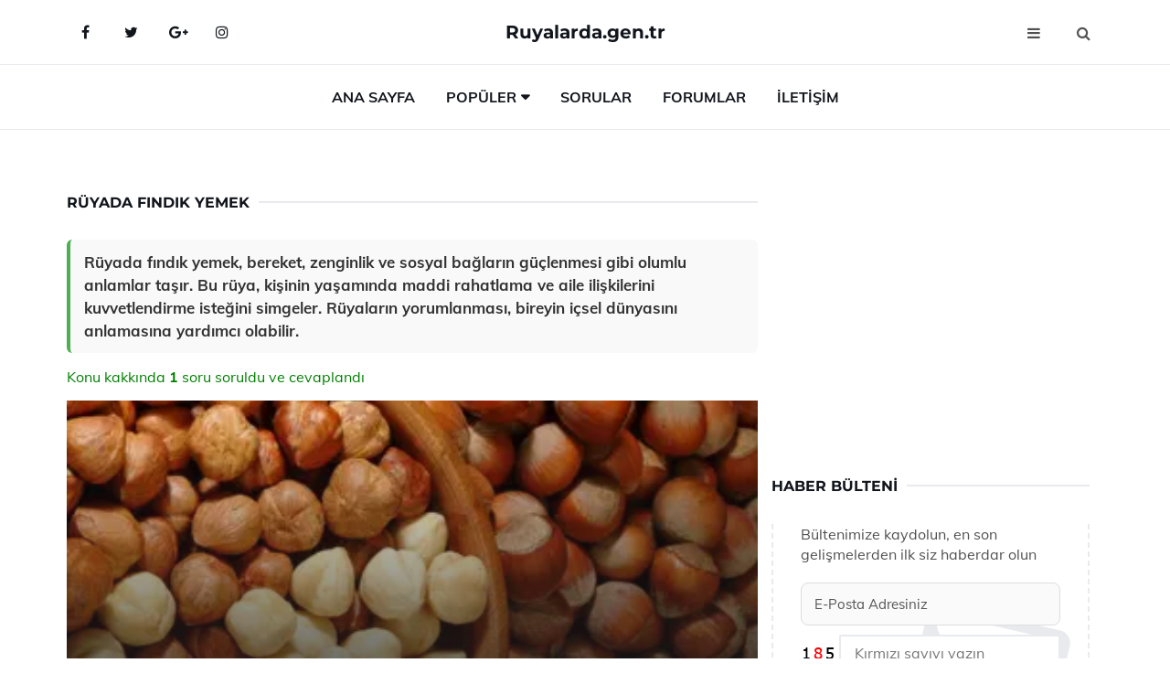

--- FILE ---
content_type: text/html
request_url: https://www.ruyalarda.gen.tr/ruyada-findik-yemek.html
body_size: 12938
content:
<!DOCTYPE html> <html lang="tr" dir="ltr"> <head> <meta charset="utf-8"> <meta name="viewport" content="width=device-width, initial-scale=1"> <title>Rüyada Fındık Yemek</title> <meta name="description" content="Rüyada fındık yemek, bereket, zenginlik ve sosyal bağların güçlenmesi gibi olumlu anlamlar taşır. Bu rüya, kişinin yaşamında maddi rahatlama ve aile ilişki"> <meta name="keywords" content="rüyada fındık yemek, maddi kazanç, olumlu sonuçlar, huzur, mutluluk, küçük yatırımlar, itibar, başarı, helal kazanç, yaşam değişimi, rüya yorumları, zorluklar, engeller, taze fındık, kabuklu fındık, yeşil fındık"> <meta name="author" content="ruyalarda.gen.tr"> <meta name="robots" content="index, follow"> <link rel="canonical" href="https://www.ruyalarda.gen.tr/ruyada-findik-yemek.html"> <!-- Favicon --> <link rel="icon" href="/images/favicon.ico" type="image/x-icon"> <link rel="apple-touch-icon" sizes="180x180" href="/images/apple-touch-icon.png"> <meta name="theme-color" content="#ffffff"> <!-- Open Graph --> <meta property="og:type" content="article"> <meta property="og:title" content="Rüyada Fındık Yemek"> <meta property="og:description" content="Rüyada fındık yemek, bereket, zenginlik ve sosyal bağların güçlenmesi gibi olumlu anlamlar taşır. Bu rüya, kişinin yaşamında maddi rahatlama ve aile ilişki"> <meta property="og:url" content="https://www.ruyalarda.gen.tr/ruyada-findik-yemek.html"> <meta property="og:image" content="https://www.ruyalarda.gen.tr/images/ruyada-findik-yemek.gif"> <!-- Structured Data --> <script type="application/ld+json"> { "@context": "https://schema.org", "@type": "Article", "headline": "Rüyada Fındık Yemek", "description": "Rüyada fındık yemek, bereket, zenginlik ve sosyal bağların güçlenmesi gibi olumlu anlamlar taşır. Bu rüya, kişinin yaşamında maddi rahatlama ve aile ilişki", "image": "https://www.ruyalarda.gen.tr/images/ruyada-findik-yemek.gif", "author": {"@type": "Organization","name": "ruyalarda.gen.tr"}, "publisher": {"@type": "Organization","name": "ruyalarda.gen.tr"}, "datePublished": "2025-12-10" } </script> <!-- LCP IMAGE PRELOAD --> <link rel="preload" as="image" fetchpriority="high" href="/images/ruyada-findik-yemek.gif"> <!-- JS PRELOAD --> <link rel="preload" href="/js/main.js?v=08TPP" as="script"> <!-- Bootstrap 5 Custom (SENİN İÇİN ÖZEL) --> <link rel="preload" href="/css/bootstrap.min.css?v=08TPP" as="style"> <link rel="stylesheet" href="/css/bootstrap.min.css?v=08TPP"> <noscript><link rel="stylesheet" href="/css/bootstrap.min.css?v=08TPP"></noscript> <!-- FontAwesome --> <link rel="preload" href="/css/font-awesome.min.css" as="style"> <link rel="stylesheet" href="/css/font-awesome.min.css" media="print" onload="this.media='all'"> <noscript><link rel="stylesheet" href="/css/font-awesome.min.css"></noscript> <!-- Custom Font Files --> <link rel="preload" href="/fonts/fonts.css?v=08TPP" as="style"> <link rel="stylesheet" href="/fonts/fonts.css?v=08TPP" media="print" onload="this.media='all'"> <noscript><link rel="stylesheet" href="/fonts/fonts.css?v=08TPP"></noscript> <!-- CRITICAL STYLE.CSS (Menu + Responsive) --> <link rel="preload" href="/css/style.css?v=08TPP" as="style"> <link rel="stylesheet" href="/css/style.css?v=08TPP"> <noscript><link rel="stylesheet" href="/css/style.css?v=08TPP"></noscript> <!-- FONT PRELOAD --> <link rel="preload" href="/fonts/JTUSjIg1_i6t8kCHKm459Wlhyw.woff2" as="font" type="font/woff2" crossorigin> <link rel="preload" href="/fonts/7Auwp_0qiz-afTLGLQ.woff2" as="font" type="font/woff2" crossorigin> <link rel="preload" href="/fonts/fontawesome-webfont.woff2?v=4.7.0" as="font" type="font/woff2" crossorigin> <!-- INLINE CRITICAL FIXES --> <style> /* FontAwesome inline fix */ @font-face { font-family: 'FontAwesome'; src: url('/fonts/fontawesome-webfont.woff2?v=4.7.0') format('woff2'), url('/fonts/fontawesome-webfont.woff?v=4.7.0') format('woff'); font-display: swap; } /* Header/Dropdown CLS fixes */ header { min-height: 60px; } .section { min-height: 250px; } .nav-aside-menu li a { display:block; min-height:22px; line-height:22px; padding:3px 5px; } .nav-menu .dropdown { position:absolute!important; opacity:0!important; visibility:hidden!important; top:100%; left:0; } .nav-menu li.has-dropdown:hover .dropdown { opacity:1!important; visibility:visible!important; } .aside-widget { min-height:60px; } .fa { width:1em; display:inline-block; } </style> </head> <body> <!-- HEADER --> <header id="header" class="headbosluk"> <!-- NAV --> <div id="nav" style="position:fixed;top: 0; width: 100%; z-index:500; background-color:#FFFFFF;"> <!-- Top Nav --> <div id="nav-top"> <div class="container"> <!-- social --> <ul class="nav-social"> <li><a href="#" aria-label="Facebook-main"><i class="fa fa-facebook"></i></a></li> <li><a href="#" aria-label="Twitter-main"><i class="fa fa-twitter"></i></a></li> <li><a href="#" aria-label="google-main"><i class="fa fa-google-plus"></i></a></li> <li><a href="#" aria-label="Instagram-main"><i class="fa fa-instagram"></i></a></li> </ul> <!-- /social --> <!-- logo --> <div class="nav-logo"> <span class="menubaslik"><a href="/index.html" class="logo title">Ruyalarda.gen.tr</a></span> </div> <!-- /logo --> <!-- search & aside toggle --> <div class="nav-btns"> <button class="aside-btn" aria-label="menu"><i class="fa fa-bars"></i></button> <button class="search-btn" aria-label="search"><i class="fa fa-search"></i></button> <div id="nav-search"> <form method="get" action="/arama/"> <input class="input" name="q" placeholder="Aranacak Kelime..."> </form> <button class="nav-close search-close" aria-label="close"> <span></span> </button> </div> </div> <!-- /search & aside toggle --> </div> </div> <!-- /Top Nav --> <!-- Main Nav --> <div id="nav-bottom"> <div class="container"> <!-- nav --> <ul class="nav-menu"> <li><a href="/index.html">Ana Sayfa</a></li> <li class="has-dropdown megamenu"> <a href="#">Popüler</a> <div class="dropdown"> <div class="dropdown-body"> <div class="row"> <div class="col-md-3"> <ul class="dropdown-list"> <li><a href="/ruyada-yumurta-dogurdugunu-gormek.html">Rüyada Yumurta Doğurduğunu Görmek</a></li> <li><a href="/ruyada-siyah-tasli-yuzuk-gormek.html">Rüyada Siyah Taşlı Yüzük Görmek</a></li> <li><a href="/ruyada-bebek-haberi-almak.html">Rüyada Bebek Haberi Almak Ne Anlama Gelir?</a></li> <li><a href="/ruyada-evli-birinin-yasli-biriyle-evlendigini-gormek.html">Rüyada Evli Birinin Yaşlı Biriyle Evlendiğini Görmek Ne Anlama Gelir?</a></li> <li><a href="/ruyada-hayat-kadiniyla-konusmak.html">Rüyada Hayat Kadınıyla Konuşmak Ne Anlama Gelir?</a></li> </ul> </div> <div class="col-md-3"> <ul class="dropdown-list"> <li><a href="/ruyada-yumurta-dogurdugunu-gormek.html">Rüyada Yumurta Doğurduğunu Görmek</a></li> <li><a href="/ruyada-komsu-ile-sevismek.html">Rüyada Komşu İle Sevişmek Ne Anlama Gelir?</a></li> <li><a href="/ruyada-ciplak-kizlar-gormek.html">Rüyada Çıplak Kızlar Görmek Ne Anlama Gelir?</a></li> <li><a href="/ruyada-evde-karinca-surusu-gormek.html">Rüyada Evde Karınca Sürüsü Görmek Ne Anlama Gelir?</a></li> <li><a href="/ruyada-kendi-kizinin-sacini-kesmek.html">Rüyada Kendi Kızının Saçını Kesmek Ne Anlama Gelir?</a></li> </ul> </div> <div class="col-md-3"> <ul class="dropdown-list"> <li><a href="/ruyada-sari-sac-gormek.html">Rüyada Sarı Saç Görmek</a></li> <li><a href="/ruyada-gumus-yuzuk-takmak.html">Rüyada Gümüş Yüzük Takmak Rüya Yorumu ve Anlamı</a></li> <li><a href="/ruyada-yavru-kus-yakalamak.html">Rüyada Yavru Kuş Yakalamak Ne Anlama Gelir?</a></li> <li><a href="/ruyada-kabuklu-ceviz-toplamak.html">Rüyada Kabuklu Ceviz Toplamak Ne Anlama Gelir?</a></li> <li><a href="/ruyada-hayat-kadiniyla-konusmak.html">Rüyada Hayat Kadınıyla Konuşmak Ne Anlama Gelir?</a></li> </ul> </div> <div class="col-md-3"> <ul class="dropdown-list"> <li><a href="/ruyada-anneyi-hasta-gormek.html">Rüyada Anneyi Hasta Görmek Ne Anlama Gelir?</a></li> <li><a href="/ruyada-beyaz-araba-surmek.html">Rüyada Beyaz Araba Sürmek</a></li> <li><a href="/ruyada-mezarda-oldugunu-gormek.html">Rüyada Mezarda Olduğunu Görmek Ne Anlama Gelir?</a></li> <li><a href="/ruyada-yumurta-kirildigini-gormek.html">Rüyada Yumurta Kırıldığını Görmek Ne Anlama Gelir?</a></li> <li><a href="/ruyada-perde-dugmesi-gormek.html">Rüyada Perde Düğmesi Görmek Ne Anlama Gelir?</a></li> </ul> </div> </div> </div> </div> </li> <li><a href="/soru">Sorular</a></li> <li><a href="/forum">Forumlar</a></li> <li><a href="/iletisim">İletişim</a></li> </ul> <!-- /nav --> </div> </div> <!-- /Main Nav --> <!-- Aside Nav --> <div id="nav-aside"> <ul class="nav-aside-menu"> <li><a href="/index.html">Ana Sayfa</a></li> <li><a href="/forum">Foruma Soru Sor</a></li> <li><a href="/soru">Sıkça Sorulan Sorular</a></li> <li><a href="/cok-okunan">Çok Okunanlar</a> <li><a href="/editorun-sectigi">Editörün Seçtiği</a></li> <li><a href="/populer">Popüler İçerikler</a></li> <li><a href="/ilginizi-cekebilir">İlginizi Çekebilir</a></li> <li><a href="/iletisim">İletişim</a></li> </ul> <button class="nav-close nav-aside-close" aria-label="close"><span></span></button> </div> <!-- /Aside Nav --> </div> <!-- /NAV --> </header> <!-- /HEADER --> <!-- SECTION --> <div class="section"> <!-- container --> <div class="container"> <!-- row --> <div class="row" style="margin-left:3px; margin-right:3px;"> <div class="col-md-8"> <!-- row --> <div class="row"> <main id="main-content"> <!---- Json NewsArticle ----> <script type="application/ld+json"> { "@context": "https://schema.org", "@type": "NewsArticle", "articleSection": "Genel", "mainEntityOfPage": {"@type": "WebPage", "@id": "https://ruyalarda.gen.tr/ruyada-findik-yemek.html"}, "headline": "Rüyada Fındık Yemek", "image": { "@type": "ImageObject", "url": "https://ruyalarda.gen.tr/images/ruyada-findik-yemek.gif", "width": 545, "height": 363 }, "datePublished": "2024-09-23T16:06:53+03:00", "dateModified": "2024-09-23T16:06:53+03:00", "wordCount": 513, "inLanguage": "tr-TR", "keywords": "rüyada fındık yemek, maddi kazanç, olumlu sonuçlar, huzur, mutluluk, küçük yatırımlar, itibar, başarı, helal kazanç, yaşam değişimi, rüya yorumları, zorluklar, engeller, taze fındık, kabuklu fındık, yeşil fındık", "description": "Rüyada fındık yemek, bereket, zenginlik ve sosyal bağların güçlenmesi gibi olumlu anlamlar taşır. Bu rüya, kişinin yaşamında maddi rahatlama ve aile ilişki", "articleBody": "Rüyada fındık yemek, bereket, zenginlik ve sosyal bağların güçlenmesi gibi olumlu anlamlar taşır. Bu rüya, kişinin yaşamında maddi rahatlama ve aile ilişkilerini kuvvetlendirme isteğini simgeler. Rüyaların yorumlanması, bireyin içsel dünyasını anlamasına yardımcı olabilir. Rüyada Fındık Yemek Rüyalar, insan psikolojisinin en derin ve gizemli boyutlarını yansıtan bir olgudur. Rüyada fındık yemek, çeşitli sembolik anlamlar taşıyan bir durumdur. Bu yazıda, rüyada fındık yemenin olası anlamlarını, bağlamlarını ve psikolojik etkilerini inceleyeceğiz.Rüyada Fındık Yemek Anlamı Rüyada fındık yemek, genel olarak bereket, zenginlik ve bol kazanç anlamına gelir. Fındık, hem besleyici bir gıda maddesi hem de ekonomik değeri yüksek bir ürün olması sebebiyle, rüya tabirlerinde olumlu bir sembol olarak değerlendirilir. Rüyada fındık yediğini gören birey, hayatında maddi anlamda bir rahatlama ve huzur bulabilir.Rüyada Fındık Yemek ve Kültürel Bağlamı Fındık, Türkiye'de yaygın olarak tüketilen ve çeşitli kültürel ritüellerde yer alan bir gıda maddesidir. Rüyada fındık yemek, özellikle Karadeniz bölgesinde yaşayan insanlar için, aile bağlarını ve toplumsal dayanışmayı simgeler. Bu rüya, kişinin ailesiyle olan ilişkilerini güçlendirmesi ve toplumsal bağlarını kuvvetlendirmesi gerektiğine dair bir mesaj da verebilir.Rüya Yorumlama Yöntemleri Rüyaların yorumlanması, çeşitli yöntemler ve teknikler kullanılarak yapılır. Rüyada fındık yemek için de aşağıdaki yöntemler uygulanabilir:Sembolik Anlamlar: Fındığın rüyada neyi temsil ettiğini anlamak için, kişinin yaşamındaki durumları ve duygusal durumları incelemek önemlidir.Kişisel Deneyimler: Rüyayı gören kişinin fındık ile ilgili kişisel deneyimleri ve anıları, rüyanın anlamını etkileyebilir.Kültürel Referanslar: Rüyanın yorumlanmasında, kişinin ait olduğu kültür ve inanç sistemlerinin etkisi büyük rol oynar.Rüyada Fındık Yemek ile İlgili Psikolojik Yansımalar Rüyada fındık yemek, bireyin psikolojik durumuna da ışık tutabilir. Bu rüya, kişinin hayatında bir şeylerin toplanma aşamasında olduğuna, başarılı bir sürecin başladığına veya kişinin kendine olan güveninin arttığına işaret edebilir. Ayrıca, fındık yemenin verdiği haz, bireyin yaşamında keyif aldığı durumları ve başarıları temsil edebilir.Sonuç Rüyada fındık yemek, zenginlik, bereket ve sosyal bağlarla ilgili olumlu anlamlar taşımaktadır. Bu rüya, kişinin yaşamında önemli değişiklikler, olumlu gelişmeler ve güçlü aile ilişkileri kurma isteğini simgeler. Rüyaların sembolik anlamlarını çözmek, bireyin kendini daha iyi anlamasına ve yaşam kalitesini artırmasına yardımcı olabilir. Rüyaların, bireyin içsel dünyasında neler olup bittiğini yansıtan bir ayna olduğunu unutmamak gerekir.Ekstra Bilgiler: Rüyalar, kişisel deneyimlere ve kültürel arka plana bağlı olarak farklı anlamlar taşıyabilir. Rüyaların yorumlanması, birçok rüya tabircisi ve psikolog tarafından inceleme konusu olmuştur. Bu bağlamda, rüyaların anlamını keşfetmek, bireyin kendisiyle olan ilişkisini güçlendirebilir.", "author": { "@type": "Person", "name": "suraye", "url": "https://ruyalarda.gen.tr/author/suraye" }, "publisher": { "@type": "Organization", "name": "Rüya Tabirleri", "logo": { "@type": "ImageObject", "url": "https://ruyalarda.gen.tr/images/logo.png", "width": 600, "height": 60 } } } </script> <!---- Json NewsArticle ----> <!-- row --> <div class="row"> <div class="col-md-12"> <div class="section-row"> <div class="section-title"> <h1 class="title">Rüyada Fındık Yemek</h1> </div> <div class="manset-ozet" style="margin-bottom:15px; margin-top:10px;"><b>Rüyada fındık yemek, bereket, zenginlik ve sosyal bağların güçlenmesi gibi olumlu anlamlar taşır. Bu rüya, kişinin yaşamında maddi rahatlama ve aile ilişkilerini kuvvetlendirme isteğini simgeler. Rüyaların yorumlanması, bireyin içsel dünyasını anlamasına yardımcı olabilir.</b></div> <div style="margin-bottom:15px; margin-top:10px; "><a href="#sorular" style="color:green">Konu kakkında <b>1</b> soru soruldu ve cevaplandı</a></div> <div class="post post-thumb" data-no-lazy="true"> <a class="post-img" href="/ruyada-findik-yemek.html"> <img src="/images/ruyada-findik-yemek.gif" srcset=" /images/130x85/ruyada-findik-yemek.webp 130w, /images/225x150/ruyada-findik-yemek.webp 225w, /images/285x190/ruyada-findik-yemek.webp 285w, /images/360x240/ruyada-findik-yemek.webp 360w " sizes=" (max-width: 480px) 130px, (max-width: 768px) 225px, (max-width: 1024px) 285px, 360px " width="800" height="400" fetchpriority="high" decoding="async" data-no-lazy="true" style="width:100%;height:auto;max-height:400px;object-fit:cover;" alt="Rüyada Fındık Yemek" title="Rüyada Fındık Yemek" > </a> </div> <!-- post share --> <div class="section-row"> <div class="post-share"> <a href="https://www.facebook.com/sharer.php?u=https://www.ruyalarda.gen.tr/ruyada-findik-yemek.html" class="social-facebook" aria-label="facebook" target="_blank" rel="noreferrer"><i class="fa fa-facebook"></i></a> <a href="https://twitter.com/intent/tweet?text=Rüyada Fındık Yemek - https://www.ruyalarda.gen.tr/ruyada-findik-yemek.html" class="social-twitter" aria-label="twitter" target="_blank" rel="noreferrer"><i class="fa fa-twitter"></i></a> <a href="https://pinterest.com/pin/create/button/?url=https://www.ruyalarda.gen.tr/ruyada-findik-yemek.html&media=https://www.ruyalarda.gen.tr/images/ruyada-findik-yemek.gif&description=Rüyada Fındık Yemek" class="social-pinterest" aria-label="pinterest" rel="noreferrer"><i class="fa fa-pinterest"></i></a> <a href="whatsapp://send?text=Rüyada Fındık Yemek - https://www.ruyalarda.gen.tr/ruyada-findik-yemek.html" aria-label="whatsapp" data-action="share/whatsapp/share" class="social-whatsapp" rel="noreferrer"><i class="fa fa-whatsapp"></i></a> 23 Eylül 2024 </div> </div> <!-- /post share --> <!-- post content --> <div class="baslik-row"> <table width="100%" border="0"> <tr> <td><div><b>Rüyada Fındık Yemek</b> </div><div><br></div><div>Rüyalar, insan psikolojisinin en derin ve gizemli boyutlarını yansıtan bir olgudur. Rüyada fındık yemek, çeşitli sembolik anlamlar taşıyan bir durumdur. Bu yazıda, rüyada fındık yemenin olası anlamlarını, bağlamlarını ve psikolojik etkilerini inceleyeceğiz.</div><div><br></div><div><b>Rüyada Fındık Yemek Anlamı</b> </div><div><br></div><div>Rüyada fındık yemek, genel olarak bereket, zenginlik ve bol kazanç anlamına gelir. Fındık, hem besleyici bir gıda maddesi hem de ekonomik değeri yüksek bir ürün olması sebebiyle, rüya tabirlerinde olumlu bir sembol olarak değerlendirilir. Rüyada fındık yediğini gören birey, hayatında maddi anlamda bir rahatlama ve huzur bulabilir.</div><div><br></div><div><b>Rüyada Fındık Yemek ve Kültürel Bağlamı</b> </div><div><br></div><div>Fındık, Türkiye'de yaygın olarak tüketilen ve çeşitli kültürel ritüellerde yer alan bir gıda maddesidir. Rüyada fındık yemek, özellikle Karadeniz bölgesinde yaşayan insanlar için, aile bağlarını ve toplumsal dayanışmayı simgeler. Bu rüya, kişinin ailesiyle olan ilişkilerini güçlendirmesi ve toplumsal bağlarını kuvvetlendirmesi gerektiğine dair bir mesaj da verebilir.</div><div><br></div><div><b>Rüya Yorumlama Yöntemleri</b> </div><div><br></div><div>Rüyaların yorumlanması, çeşitli yöntemler ve teknikler kullanılarak yapılır. Rüyada fındık yemek için de aşağıdaki yöntemler uygulanabilir:<ul><li>Sembolik Anlamlar: Fındığın rüyada neyi temsil ettiğini anlamak için, kişinin yaşamındaki durumları ve duygusal durumları incelemek önemlidir.</li><li>Kişisel Deneyimler: Rüyayı gören kişinin fındık ile ilgili kişisel deneyimleri ve anıları, rüyanın anlamını etkileyebilir.</li><li>Kültürel Referanslar: Rüyanın yorumlanmasında, kişinin ait olduğu kültür ve inanç sistemlerinin etkisi büyük rol oynar.</li></ul></div><div><br></div><div><b>Rüyada Fındık Yemek ile İlgili Psikolojik Yansımalar</b> </div><div><br></div><div>Rüyada fındık yemek, bireyin psikolojik durumuna da ışık tutabilir. Bu rüya, kişinin hayatında bir şeylerin toplanma aşamasında olduğuna, başarılı bir sürecin başladığına veya kişinin kendine olan güveninin arttığına işaret edebilir. Ayrıca, fındık yemenin verdiği haz, bireyin yaşamında keyif aldığı durumları ve başarıları temsil edebilir.</div><div><br></div><div><b>Sonuç</b> </div><div><br></div><div>Rüyada fındık yemek, zenginlik, bereket ve sosyal bağlarla ilgili olumlu anlamlar taşımaktadır. Bu rüya, kişinin yaşamında önemli değişiklikler, olumlu gelişmeler ve güçlü aile ilişkileri kurma isteğini simgeler. Rüyaların sembolik anlamlarını çözmek, bireyin kendini daha iyi anlamasına ve yaşam kalitesini artırmasına yardımcı olabilir. Rüyaların, bireyin içsel dünyasında neler olup bittiğini yansıtan bir ayna olduğunu unutmamak gerekir.</div><div><br></div><div>Ekstra Bilgiler: Rüyalar, kişisel deneyimlere ve kültürel arka plana bağlı olarak farklı anlamlar taşıyabilir. Rüyaların yorumlanması, birçok rüya tabircisi ve psikolog tarafından inceleme konusu olmuştur. Bu bağlamda, rüyaların anlamını keşfetmek, bireyin kendisiyle olan ilişkisini güçlendirebilir.</td> </tr> </table> </div> <p> <!-- /Ek sayfalar ---------> <!-- /Ek sayfalar ---------> <!-- soru sor --> <div class="section-row" id="sorular"> <div class="section-title"> <span class="title menubaslik">Yeni Soru Sor / Yorum Yap</span> </div> <div id="output"> <form id="myform"> <input type="hidden" name="alan" value="yeni-yorum"> <input type="hidden" name="segment" value="6649bd6746c53709d4be90d3"> <div class="row"> <div class="col-md-12"> <div class="form-group"> <textarea class="input" name="yorum" id="yorum" placeholder="Sorunuz yada yorumunuz" required></textarea> </div> </div> <div class="col-md-4"> <div class="form-group"> <input class="input" type="text" name="isim" id="isim" placeholder="İsim" required> </div> </div> <div class="col-md-1"> <div class="form-group"> <img src="/images/sifre.gif" loading="lazy" style="margin-top:5px;" width="40" height="23" alt="şifre" title="şifre" /> </div> </div> <div class="col-md-4"> <div class="form-group"> <input class="input" type="number" name="pass" id="gonder" placeholder="Kırmızı sayıyı yazın" autocomplete="off" required> </div> </div> <div class="col-md-2" > <button class="primary-button" id="btnSubmit">Gönder</button> </div> </div> </form> </div> </div> <!-- /soru sor --> <!-- post comments --> <div class="section-row" style="margin-top:30px;"> <div class="section-title"> <span class="title menubaslik">Sizden Gelen Sorular / Yorumlar </span> </div> <div class="post-comments"> <!-- comment --> <section itemscope itemtype="https://schema.org/QAPage"> <div itemprop="mainEntity" itemscope="" itemtype="https://schema.org/Question"> <meta itemprop="datePublished" content="2024-08-09T14:20:42+03:00"> <span itemprop="author" itemscope itemtype="https://schema.org/Person"> <meta itemprop="name" content="Soruyu Soran Topluluk Ekibi"> <meta itemprop="url" content="https://www.ruyalarda.gen.tr/ruyada-findik-yemek.html"> </span> <div class="media" style="margin-bottom:30px;"> <div class="media-left"> <img class="media-object lazyload" src="/img/soru.svg" data-src="/img/soru.svg" width="50" height="50" alt="Soru işareti ikonu" title="Soru" loading="lazy" decoding="async" style="object-fit:contain;"> </div> <div class="media-body"> <div class="media-heading"> <span class="user" itemprop="name">Emran</span> <span class="time"> 09 Ağustos 2024 Cuma </span> </div> <p itemprop="text">Rüyada fındık yemek gerçekten umut verici bir durum gibi görünüyor. Bu rüya, kişi için büyük kazanç kapılarının açılacağını ve yaşamında olumlu değişimlerin olacağını müjdeliyor. Küçük yatırımların büyük kazançlara dönüşmesi, hem maddi hem de manevi açıdan bir zenginleşme sağlayacak gibi. Aynı zamanda, çevresindekilerin de iyi duygular beslemesi, bu kişinin sosyal hayatında huzurlu bir ortam yaratacak. Fındık yemek, kişinin çalışkanlığı ve dürüstlüğü ile elde edeceği başarıların habercisi gibi. Ancak kabuklu fındık yemenin olumsuz bir anlamı olduğu da belirtiliyor; bu durum, kişinin kısmetinin azalmasına ve zor günler geçireceğine işaret edebilir. Rüyaların bu şekilde kişisel yaşamda ne denli etkili olabileceği ve gelecekteki gelişmelerin habercisi olabileceği düşüncesi oldukça ilginç.</p> <!--------- cevap bolumu ----------------> <button type="button" onclick="mycevap66b625ba9943aa82d9044b35()" class="reply" style="cursor:pointer; margin-bottom:20px;"> Cevap yaz </button> <script> function mycevap66b625ba9943aa82d9044b35() { var x = document.getElementById("diva66b625ba9943aa82d9044b35"); if (x.style.display === "none") { x.style.display = "block"; } else { x.style.display = "none"; } } </script> <div id="diva66b625ba9943aa82d9044b35" class="cevap-container" data-yid="66b625ba9943aa82d9044b35" style="display:none; margin-top:10px;"> <div id="output66b625ba9943aa82d9044b35" class="cevap-output"> <form class="cevap-form" data-yid="66b625ba9943aa82d9044b35"> <input type="hidden" name="alan" value="yorum-cevap"> <input type="hidden" name="anasegment" value="6649bd6746c53709d4be90d3"> <input type="hidden" name="segment" value="66b625ba9943aa82d9044b35"> <div class="row"> <div class="col-md-12"> <div class="form-group"> <textarea class="input" name="yorum" placeholder="Cevabınız" required></textarea> </div> </div> <div class="col-md-5"> <div class="form-group"> <input class="input" type="text" name="isim" placeholder="İsim" required> </div> </div> <div class="col-md-1"> <div class="form-group"> <img src="/images/sifre.gif" loading="lazy" style="margin-top:5px;" width="40" height="23" alt="şifre"> </div> </div> <div class="col-md-3"> <div class="form-group"> <input class="input" type="number" name="pass" placeholder="Kırmızı sayı?" autocomplete="off" required> </div> </div> <div class="col-md-2"> <button class="primary-button cevap-btn" data-yid="66b625ba9943aa82d9044b35"> Gönder </button> </div> </div> </form> </div> </div> <!--------- cevap bolumu ----------------> <div style="font-size:13px;display:none"><span itemprop="answerCount">1</span>. Cevap</div> <div itemprop="suggestedAnswer" itemscope itemtype="http://schema.org/Answer"> <meta itemprop="datePublished" content="2024-08-09T14:20:42+03:00"> <meta itemprop="url" content="https://www.ruyalarda.gen.tr/ruyada-findik-yemek.html"> <span itemprop="author" itemscope itemtype="https://schema.org/Person"> <meta itemprop="name" content="Site Destek Ekibi"> <meta itemprop="url" content="https://www.ruyalarda.gen.tr/ruyada-findik-yemek.html"> </span> <meta itemprop="upvoteCount" content="5"> <div class="media media-author"> <div class="media-left"> <img class="media-object lazyload" data-src="/img/cevap.svg" src="/img/cevap.svg" width="50" height="50" style="object-fit:cover;" alt="cevap" title="cevap" loading="lazy" decoding="async"> </div> <div class="media-body"> <div class="media-heading"> <span class="admin" itemprop="name">Admin</span> <span class="time"> 09 Ağustos 2024 Cuma </span> </div> <p itemprop="text"><b>Rüya Yorumları ve Anlamları</b><br><br>Emran, rüyada fındık yemek, gerçekten de umut verici bir durum olarak yorumlanıyor. Bu rüya, kişinin hayatında olumlu değişimlerin ve büyük kazanımların habercisi olabilir. Küçük yatırımların büyük kazançlara dönüşmesi, hem maddi hem de manevi açıdan zenginleşmeyi simgeliyor. Bu tür rüyalar, kişinin çalışkanlığı ve dürüstlüğü ile elde edeceği başarılara da işaret edebilir. <br><br><b>Sosyal Hayat ve İlişkiler</b><br><br>Aynı zamanda çevresindekilerin iyi duygular beslemesi, kişinin sosyal hayatında huzurlu bir ortam yaratacak. Bu, zengin bir sosyal çevre ve destekleyici ilişkiler kurma anlamına gelebilir. Olumlu bir ruh hali ve arkadaşlık ilişkileri, yaşam kalitesini artıracak unsurlar arasında yer alır.<br><br><b>Olumsuz Anlamlar ve Dikkat Edilmesi Gerekenler</b><br><br>Ancak kabuklu fındık yemenin olumsuz bir anlamı olduğunu da unutmamak gerekir. Bu durum, kişinin kısmetinin azalmasına ve zor günler geçirebileceğine işaret edebilir. Rüyaların, özellikle de bu tür sembollerle zenginleştirilmiş olanların, kişisel yaşamda ne denli etkili olabileceği ve gelecekteki gelişmelerin habercisi olabileceği düşüncesi oldukça ilginç. <br><br>Emran, bu tür rüyalara dikkat etmek ve hayatında olumlu değişimlere odaklanmak, her zaman faydalı olabilir. Rüyaların rehberlik edici yönlerini göz önünde bulundurmak, yaşamını daha anlamlı kılabilir.</p> </div> </div> <!-- /comment --> </div> </div> <!-- /comment --> </div> </section> </div> </div> <!-- /post comments --> </div> </div> </div> </main> <!-- ad --> <div class="col-md-12 section-row text-center"> <script async src="https://pagead2.googlesyndication.com/pagead/js/adsbygoogle.js?client=ca-pub-5412374015959795" crossorigin="anonymous"></script> <!-- 338 x 280 orta --> <ins class="adsbygoogle" style="display:block" data-ad-client="ca-pub-5412374015959795" data-ad-slot="1799248473" data-ad-format="auto" data-full-width-responsive="true"></ins> <script> (adsbygoogle = window.adsbygoogle || []).push({}); </script> </div> <!-- /ad --> <div class="col-md-12"> <div class="section-title"> <span class="title menubaslik">Çok Okunanlar</span> </div> </div> <!-- post --> <div class="col-md-6"> <div class="post"> <a class="post-img" href="/ruyada-kirik-yumurta-kabugu-gormek.html"> <picture> <!-- Mobil için daha küçük boyut --> <source srcset="/images/285x190/ruyada-kirik-yumurta-kabugu-gormek-266.webp" media="(max-width: 480px)" type="image/webp"> <!-- Varsayılan masaüstü (senin şu anki kodun ile aynı) --> <source srcset="/images/360x240/ruyada-kirik-yumurta-kabugu-gormek-266.webp" type="image/webp"> <!-- Lazyload img fallback (senin mevcut kodun ile birebir aynı) --> <img data-src="/images/360x240/ruyada-kirik-yumurta-kabugu-gormek-266.webp" src="/images/360x240/ruyada-kirik-yumurta-kabugu-gormek-266.webp" width="360" height="240" style="object-fit:cover;object-position:center;" alt="Rüyada Kırık Yumurta Kabuğu Görmek Ne Anlama Gelir?" title="Rüyada Kırık Yumurta Kabuğu Görmek Ne Anlama Gelir?" class="lazyload" > </picture> </a> </a> <div class="post-body"> <div class="post-category"> <a href="/cok-okunan" title="Çok Okunan">Çok Okunan</a> </div> <span class="post-title linkbaslik"><a href="/ruyada-kirik-yumurta-kabugu-gormek.html">Rüyada Kırık Yumurta Kabuğu Görmek Ne Anlama Gelir?</a></span> <ul class="post-meta"> <li> 26 Eylül 2024 Perşembe </li> </ul> </div> </div> </div> <!-- /post --> <!-- post --> <div class="col-md-6"> <div class="post"> <a class="post-img" href="/ruyada-kusun-yumurtlamasini-gormek.html"> <picture> <!-- Mobil için daha küçük boyut --> <source srcset="/images/285x190/ruyada-kusun-yumurtlamasini-gormek-9954.webp" media="(max-width: 480px)" type="image/webp"> <!-- Varsayılan masaüstü (senin şu anki kodun ile aynı) --> <source srcset="/images/360x240/ruyada-kusun-yumurtlamasini-gormek-9954.webp" type="image/webp"> <!-- Lazyload img fallback (senin mevcut kodun ile birebir aynı) --> <img data-src="/images/360x240/ruyada-kusun-yumurtlamasini-gormek-9954.webp" src="/images/360x240/ruyada-kusun-yumurtlamasini-gormek-9954.webp" width="360" height="240" style="object-fit:cover;object-position:center;" alt="Rüyada Kuşun Yumurtlamasını Görmek Ne Anlama Gelir?" title="Rüyada Kuşun Yumurtlamasını Görmek Ne Anlama Gelir?" class="lazyload" > </picture> </a> <div class="post-body"> <div class="post-category"> <a href="/cok-okunan" title="Çok Okunan">Çok Okunan</a> </div> <span class="post-title linkbaslik"><a href="/ruyada-kusun-yumurtlamasini-gormek.html">Rüyada Kuşun Yumurtlamasını Görmek Ne Anlama Gelir?</a></span> <ul class="post-meta"> <li> 13 Eylül 2024 Cuma </li> </ul> </div> </div> </div> <!-- /post --> <div class="clearfix visible-md visible-lg"></div> <!-- post --> <div class="col-md-6"> <div class="post"> <a class="post-img" href="/ruyada-at-arabasi-suren-birini-gormek.html"> <picture> <!-- Mobil için daha küçük boyut --> <source srcset="/images/285x190/ruyada-at-arabasi-suren-birini-gormek-3690.webp" media="(max-width: 480px)" type="image/webp"> <!-- Varsayılan masaüstü (senin şu anki kodun ile aynı) --> <source srcset="/images/360x240/ruyada-at-arabasi-suren-birini-gormek-3690.webp" type="image/webp"> <!-- Lazyload img fallback (senin mevcut kodun ile birebir aynı) --> <img data-src="/images/360x240/ruyada-at-arabasi-suren-birini-gormek-3690.webp" src="/images/360x240/ruyada-at-arabasi-suren-birini-gormek-3690.webp" width="360" height="240" style="object-fit:cover;object-position:center;" alt="Rüyada At Arabası Süren Birini Görmek Ne Anlama Gelir?" title="Rüyada At Arabası Süren Birini Görmek Ne Anlama Gelir?" class="lazyload" > </picture> </a> <div class="post-body"> <div class="post-category"> <a href="/cok-okunan" title="Çok Okunan">Çok Okunan</a> </div> <span class="post-title linkbaslik"><a href="/ruyada-at-arabasi-suren-birini-gormek.html">Rüyada At Arabası Süren Birini Görmek Ne Anlama Gelir?</a></span> <ul class="post-meta"> <li> 23 Eylül 2024 Pazartesi </li> </ul> </div> </div> </div> <!-- /post --> <!-- post --> <div class="col-md-6"> <div class="post"> <a class="post-img" href="/ruyada-iki-katli-ev-gormek.html"> <picture> <!-- Mobil için daha küçük boyut --> <source srcset="/images/285x190/ruyada-iki-katli-ev-gormek.webp" media="(max-width: 480px)" type="image/webp"> <!-- Varsayılan masaüstü (senin şu anki kodun ile aynı) --> <source srcset="/images/360x240/ruyada-iki-katli-ev-gormek.webp" type="image/webp"> <!-- Lazyload img fallback (senin mevcut kodun ile birebir aynı) --> <img data-src="/images/360x240/ruyada-iki-katli-ev-gormek.webp" src="/images/360x240/ruyada-iki-katli-ev-gormek.webp" width="360" height="240" style="object-fit:cover;object-position:center;" alt="Rüyada İki Katlı Ev Görmek" title="Rüyada İki Katlı Ev Görmek" class="lazyload" > </picture> </a> <div class="post-body"> <div class="post-category"> <a href="/cok-okunan" title="Çok Okunan">Çok Okunan</a> </div> <span class="post-title linkbaslik"><a href="/ruyada-iki-katli-ev-gormek.html">Rüyada İki Katlı Ev Görmek</a></span> <ul class="post-meta"> <li> 01 Ekim 2024 Salı </li> </ul> </div> </div> </div> <!-- /post --> </div> <!-- /row --> <!-- ad --> <div class="col-md-12 section-row text-center"> <script async src="https://pagead2.googlesyndication.com/pagead/js/adsbygoogle.js?client=ca-pub-5412374015959795" crossorigin="anonymous"></script> <!-- 338 x 280 orta --> <ins class="adsbygoogle" style="display:block" data-ad-client="ca-pub-5412374015959795" data-ad-slot="1799248473" data-ad-format="auto" data-full-width-responsive="true"></ins> <script> (adsbygoogle = window.adsbygoogle || []).push({}); </script> </div> <!-- /ad --> <!-- row --> <div class="row"> <div class="col-md-12"> <div class="section-title"> <span class="title menubaslik">Popüler İçerikler</span> </div> </div> <!-- post --> <div class="col-md-4"> <div class="post post-sm"> <a class="post-img" href="/ruyada-sacinin-koptugunu-gormek.html"><img data-src="/images/225x150/Ruyada-Sacinin-Koptugunu-Gormek-32.webp" src="/images/225x150/Ruyada-Sacinin-Koptugunu-Gormek-32.webp" width="225" height="150" style="object-fit:cover;object-position:center;" aria-label="Rüyada Saçının Koptuğunu Görmek Rüya Yorumu ve Anlamı" alt="Rüyada Saçının Koptuğunu Görmek Rüya Yorumu ve Anlamı" title="Rüyada Saçının Koptuğunu Görmek Rüya Yorumu ve Anlamı" class="lazyload"></a> <div class="post-body"> <div class="post-category"> <a href="/populer">Popüler İçerik</a> </div> <span class="post-title linkbaslik title-sm"><a href="/ruyada-sacinin-koptugunu-gormek.html">Rüyada Saçının Koptuğunu Görmek Rüya Yorumu ve Anlamı</a></span> <ul class="post-meta"> <li> 23 Eylül 2024 Pazartesi </li> </ul> </div> </div> </div> <!-- /post --> <!-- post --> <div class="col-md-4"> <div class="post post-sm"> <a class="post-img" href="/ruyada-atin-dustugunu-gormek.html"><img data-src="/images/225x150/ruyada-atin-dustugunu-gormek-7034.webp" src="/images/225x150/ruyada-atin-dustugunu-gormek-7034.webp" width="225" height="150" style="object-fit:cover;object-position:center;" aria-label="Rüyada Atın Düştüğünü Görmek Ne Anlama Gelir?" alt="Rüyada Atın Düştüğünü Görmek Ne Anlama Gelir?" title="Rüyada Atın Düştüğünü Görmek Ne Anlama Gelir?" class="lazyload"></a> <div class="post-body"> <div class="post-category"> <a href="/populer">Popüler İçerik</a> </div> <span class="post-title linkbaslik title-sm"><a href="/ruyada-atin-dustugunu-gormek.html">Rüyada Atın Düştüğünü Görmek Ne Anlama Gelir?</a></span> <ul class="post-meta"> <li> 19 Eylül 2024 Perşembe </li> </ul> </div> </div> </div> <!-- /post --> <!-- post --> <div class="col-md-4"> <div class="post post-sm"> <a class="post-img" href="/ruyada-kundakta-uyuyan-bebek-gormek.html"><img data-src="/images/225x150/ruyada-kundakta-uyuyan-bebek-gormek-8870.webp" src="/images/225x150/ruyada-kundakta-uyuyan-bebek-gormek-8870.webp" width="225" height="150" style="object-fit:cover;object-position:center;" aria-label="Rüyada Kundakta Uyuyan Bebek Görmek Ne Anlama Gelir?" alt="Rüyada Kundakta Uyuyan Bebek Görmek Ne Anlama Gelir?" title="Rüyada Kundakta Uyuyan Bebek Görmek Ne Anlama Gelir?" class="lazyload"></a> <div class="post-body"> <div class="post-category"> <a href="/editorun-sectigi">Editörün Seçtiği</a> </div> <span class="post-title linkbaslik title-sm"><a href="/ruyada-kundakta-uyuyan-bebek-gormek.html">Rüyada Kundakta Uyuyan Bebek Görmek Ne Anlama Gelir?</a></span> <ul class="post-meta"> <li> 20 Eylül 2024 Cuma </li> </ul> </div> </div> </div> <!-- /post --> </div> <!-- /row --> <!-- row --> <div class="row"> <div class="col-md-12"> <div class="section-title"> <span class="title menubaslik">Editörün Seçtiği</span> </div> </div> <!-- post --> <div class="col-md-4"> <div class="post post-sm"> <a class="post-img" href="/ruyada-erkek-cocugun-kusmasi.html"><img data-src="/images/225x150/ruyada-erkek-cocugun-kusmasi-3361.webp" src="/images/225x150/ruyada-erkek-cocugun-kusmasi-3361.webp" width="225" height="150" style="object-fit:cover;object-position:center;" aria-label="Rüyada Erkek Çocuğun Kusması Ne Anlama Gelir?" alt="Rüyada Erkek Çocuğun Kusması Ne Anlama Gelir?" title="Rüyada Erkek Çocuğun Kusması Ne Anlama Gelir?" class="lazyload"></a> <div class="post-body"> <div class="post-category"> <a href="/editorun-sectigi">Editörün Seçtiği</a> </div> <span class="post-title linkbaslik title-sm"><a href="/ruyada-erkek-cocugun-kusmasi.html">Rüyada Erkek Çocuğun Kusması Ne Anlama Gelir?</a></span> <ul class="post-meta"> <li> 13 Eylül 2024 Cuma </li> </ul> </div> </div> </div> <!-- /post --> <!-- post --> <div class="col-md-4"> <div class="post post-sm"> <a class="post-img" href="/ruyada-sacini-kesmek.html"><img data-src="/images/225x150/ruyada-sacini-kesmek.webp" src="/images/225x150/ruyada-sacini-kesmek.webp" width="225" height="150" style="object-fit:cover;object-position:center;" aria-label="Rüyada Saçını Kesmek" alt="Rüyada Saçını Kesmek" title="Rüyada Saçını Kesmek" class="lazyload"></a> <div class="post-body"> <div class="post-category"> <a href="/editorun-sectigi">Editörün Seçtiği</a> </div> <span class="post-title linkbaslik title-sm"><a href="/ruyada-sacini-kesmek.html">Rüyada Saçını Kesmek</a></span> <ul class="post-meta"> <li> 23 Eylül 2024 Pazartesi </li> </ul> </div> </div> </div> <!-- /post --> <!-- post --> <div class="col-md-4"> <div class="post post-sm"> <a class="post-img" href="/ruyada-baskasinin-ikiz-bebege-hamile-oldugunu-gormek.html"><img data-src="/images/225x150/ruyada-baskasinin-ikiz-bebege-hamile-oldugunu-gormek-9067.webp" src="/images/225x150/ruyada-baskasinin-ikiz-bebege-hamile-oldugunu-gormek-9067.webp" width="225" height="150" style="object-fit:cover;object-position:center;" aria-label="Rüyada Başkasının İkiz Bebeğe Hamile Olduğunu Görmek Ne Anlama Gelir?" alt="Rüyada Başkasının İkiz Bebeğe Hamile Olduğunu Görmek Ne Anlama Gelir?" title="Rüyada Başkasının İkiz Bebeğe Hamile Olduğunu Görmek Ne Anlama Gelir?" class="lazyload"></a> <div class="post-body"> <div class="post-category"> <a href="/editorun-sectigi">Editörün Seçtiği</a> </div> <span class="post-title linkbaslik title-sm"><a href="/ruyada-baskasinin-ikiz-bebege-hamile-oldugunu-gormek.html">Rüyada Başkasının İkiz Bebeğe Hamile Olduğunu Görmek Ne Anlama Gelir?</a></span> <ul class="post-meta"> <li> 11 Eylül 2024 Çarşamba </li> </ul> </div> </div> </div> <!-- /post --> </div> <!-- /row --> <!-- row --> <div class="row"> <div class="col-md-12"> <div class="section-title"> <span class="title menubaslik">İlginizi Çekebilir</span> </div> </div> <!-- post --> <div class="col-md-4"> <div class="post post-sm"> <a class="post-img" href="/ruyada-olmus-birinin-sinirlendigini-gormek.html"> <picture> <!-- Mobil cihazlar için (130x85) --> <source srcset="/images/130x85/ruyada-olmus-birinin-sinirlendigini-gormek-7541.webp" media="(max-width: 480px)" type="image/webp"> <!-- Tablet / Orta ekran (225x150) --> <source srcset="/images/225x150/ruyada-olmus-birinin-sinirlendigini-gormek-7541.webp" media="(max-width: 768px)" type="image/webp"> <!-- Masaüstü varsayılan (225x150) --> <source srcset="/images/225x150/ruyada-olmus-birinin-sinirlendigini-gormek-7541.webp" type="image/webp"> <!-- Lazyload fallback (senin orijinal kodunun aynısı) --> <img data-src="/images/225x150/ruyada-olmus-birinin-sinirlendigini-gormek-7541.webp" src="/images/225x150/ruyada-olmus-birinin-sinirlendigini-gormek-7541.webp" width="225" height="150" style="object-fit:cover;object-position:center;" alt="Rüyada Ölmüş Birinin Sinirlendiğini Görmek Ne Anlama Gelir?" title="Rüyada Ölmüş Birinin Sinirlendiğini Görmek Ne Anlama Gelir?" class="lazyload"> </picture> </a> <div class="post-body"> <div class="post-category"> <a href="/ilginizi-cekebilir">İlginizi Çekebilir</a> </div> <span class="post-title linkbaslik title-sm"><a href="/ruyada-olmus-birinin-sinirlendigini-gormek.html">Rüyada Ölmüş Birinin Sinirlendiğini Görmek Ne Anlama Gelir?</a></span> <ul class="post-meta"> <li> 14 Eylül 2024 Cumartesi </li> </ul> </div> </div> </div> <!-- /post --> <!-- post --> <div class="col-md-4"> <div class="post post-sm"> <a class="post-img" href="/ruyada-birinin-mont-giydigini-gormek.html"> <picture> <!-- Mobil cihazlar için (130x85) --> <source srcset="/images/130x85/ruyada-birinin-mont-giydigini-gormek-2902.webp" media="(max-width: 480px)" type="image/webp"> <!-- Tablet / Orta ekran (225x150) --> <source srcset="/images/225x150/ruyada-birinin-mont-giydigini-gormek-2902.webp" media="(max-width: 768px)" type="image/webp"> <!-- Masaüstü varsayılan (225x150) --> <source srcset="/images/225x150/ruyada-birinin-mont-giydigini-gormek-2902.webp" type="image/webp"> <!-- Lazyload fallback (senin orijinal kodunun aynısı) --> <img data-src="/images/225x150/ruyada-birinin-mont-giydigini-gormek-2902.webp" src="/images/225x150/ruyada-birinin-mont-giydigini-gormek-2902.webp" width="225" height="150" style="object-fit:cover;object-position:center;" alt="Rüyada Birinin Mont Giydiğini Görmek Ne Anlama Gelir?" title="Rüyada Birinin Mont Giydiğini Görmek Ne Anlama Gelir?" class="lazyload"> </picture> </a> <div class="post-body"> <div class="post-category"> <a href="/ilginizi-cekebilir">İlginizi Çekebilir</a> </div> <span class="post-title linkbaslik title-sm"><a href="/ruyada-birinin-mont-giydigini-gormek.html">Rüyada Birinin Mont Giydiğini Görmek Ne Anlama Gelir?</a></span> <ul class="post-meta"> <li> 11 Eylül 2024 Çarşamba </li> </ul> </div> </div> </div> <!-- /post --> <!-- post --> <div class="col-md-4"> <div class="post post-sm"> <a class="post-img" href="/ruyada-siyah-gul-gormek.html"> <picture> <!-- Mobil cihazlar için (130x85) --> <source srcset="/images/130x85/ruyada-siyah-gul-gormek.webp" media="(max-width: 480px)" type="image/webp"> <!-- Tablet / Orta ekran (225x150) --> <source srcset="/images/225x150/ruyada-siyah-gul-gormek.webp" media="(max-width: 768px)" type="image/webp"> <!-- Masaüstü varsayılan (225x150) --> <source srcset="/images/225x150/ruyada-siyah-gul-gormek.webp" type="image/webp"> <!-- Lazyload fallback (senin orijinal kodunun aynısı) --> <img data-src="/images/225x150/ruyada-siyah-gul-gormek.webp" src="/images/225x150/ruyada-siyah-gul-gormek.webp" width="225" height="150" style="object-fit:cover;object-position:center;" alt="Rüyada Siyah Gül Görmek" title="Rüyada Siyah Gül Görmek" class="lazyload"> </picture> </a> <div class="post-body"> <div class="post-category"> <a href="/ilginizi-cekebilir">İlginizi Çekebilir</a> </div> <span class="post-title linkbaslik title-sm"><a href="/ruyada-siyah-gul-gormek.html">Rüyada Siyah Gül Görmek</a></span> <ul class="post-meta"> <li> 22 Eylül 2024 Pazar </li> </ul> </div> </div> </div> <!-- /post --> </div> <!-- /row --> </div> <div class="col-md-4"> <!-- ad widget--> <div class="aside-widget text-center"> <script async src="https://pagead2.googlesyndication.com/pagead/js/adsbygoogle.js?client=ca-pub-5412374015959795" crossorigin="anonymous"></script> <!-- 338 x 280 orta --> <ins class="adsbygoogle" style="display:block" data-ad-client="ca-pub-5412374015959795" data-ad-slot="1799248473" data-ad-format="auto" data-full-width-responsive="true"></ins> <script> (adsbygoogle = window.adsbygoogle || []).push({}); </script> </div> <!-- /ad widget --> <!-- newsletter widget --> <div class="aside-widget"> <div class="section-title"> <span class="title menubaslik">Haber Bülteni</span> </div> <div class="newsletter-widget"> <div id="output-ao" style="z-index:9999;"> <form id="bulten-ao"> <input type="hidden" name="alan" value="bulten"> <input type="hidden" name="site" value="ruyalarda.gen.tr"> <p>Bültenimize kaydolun, en son gelişmelerden ilk siz haberdar olun</p> <input class="newsletter-input" name="email" placeholder="E-Posta Adresiniz" required> <div class="divTable"> <div class="divTableBody"> <div class="divTableRow"> <div class="divTableCell"><img src="/images/sifre.gif" loading="lazy" style="margin-bottom:5px;" width="40" height="23" alt="şifre" title="şifre" /></div> <div class="divTableCell"><input class="input" type="number" name="pass" id="gonder" placeholder="Kırmızı sayıyı yazın" autocomplete="off" required></div> </div> </div> </div> <button class="primary-button" id="btnSubmit-ao">Kaydol</button> </form> </div> </div> </div> <!-- /newsletter widget --> <!-- post widget --> <div class="aside-widget"> <div class="section-title"> <span class="title menubaslik">Popüler İçerik</span> </div> <!-- post --> <div class="post post-widget"> <a class="post-img" href="/ruyada-kucakta-kiz-bebek-gormek.html"><img data-src="/images/130x85/ruyada-kucakta-kiz-bebek-gormek-4303.webp" src="/images/130x85/ruyada-kucakta-kiz-bebek-gormek-4303.webp" width="130" height="85" style="object-fit:cover;object-position:center;" aria-label="Rüyada Kucakta Kız Bebek Görmek Ne Anlama Gelir?" alt="Rüyada Kucakta Kız Bebek Görmek Ne Anlama Gelir?" title="Rüyada Kucakta Kız Bebek Görmek Ne Anlama Gelir?" class="lazyload"></a> <div class="post-body"> <ul class="post-meta"> <li> 13 Eylül 2024 Cuma </li> </ul> <span class="post-title linkbaslik"><a href="/ruyada-kucakta-kiz-bebek-gormek.html">Rüyada Kucakta Kız Bebek Görmek Ne Anlama Gelir?</a></span> </div> </div> <!-- /post --> <!-- post --> <div class="post post-widget"> <a class="post-img" href="/ruyada-elma-isirmak.html"><img data-src="/images/130x85/ruyada-elma-isirmak-249.webp" src="/images/130x85/ruyada-elma-isirmak-249.webp" width="130" height="85" style="object-fit:cover;object-position:center;" aria-label="Rüyada Elma Isırmak Ne Anlama Gelir?" alt="Rüyada Elma Isırmak Ne Anlama Gelir?" title="Rüyada Elma Isırmak Ne Anlama Gelir?" class="lazyload"></a> <div class="post-body"> <ul class="post-meta"> <li> 23 Eylül 2024 Pazartesi </li> </ul> <span class="post-title linkbaslik"><a href="/ruyada-elma-isirmak.html">Rüyada Elma Isırmak Ne Anlama Gelir?</a></span> </div> </div> <!-- /post --> <!-- post --> <div class="post post-widget"> <a class="post-img" href="/ruyada-mavi-kazak-giydigini-gormek.html"><img data-src="/images/130x85/ruyada-mavi-kazak-giydigini-gormek-610.webp" src="/images/130x85/ruyada-mavi-kazak-giydigini-gormek-610.webp" width="130" height="85" style="object-fit:cover;object-position:center;" aria-label="Rüyada Mavi Kazak Giydiğini Görmek Ne Anlama Gelir?" alt="Rüyada Mavi Kazak Giydiğini Görmek Ne Anlama Gelir?" title="Rüyada Mavi Kazak Giydiğini Görmek Ne Anlama Gelir?" class="lazyload"></a> <div class="post-body"> <ul class="post-meta"> <li> 11 Eylül 2024 Çarşamba </li> </ul> <span class="post-title linkbaslik"><a href="/ruyada-mavi-kazak-giydigini-gormek.html">Rüyada Mavi Kazak Giydiğini Görmek Ne Anlama Gelir?</a></span> </div> </div> <!-- /post --> <!-- post --> <div class="post post-widget"> <a class="post-img" href="/ruyada-cuma-namazi-kilmak-icin-camiye-gitmek.html"><img data-src="/images/130x85/ruyada-cuma-namazi-kilmak-icin-camiye-gitmek-1842.webp" src="/images/130x85/ruyada-cuma-namazi-kilmak-icin-camiye-gitmek-1842.webp" width="130" height="85" style="object-fit:cover;object-position:center;" aria-label="Rüyada Cuma Namazı Kılmak İçin Camiye Gitmek Ne Anlama Gelir?" alt="Rüyada Cuma Namazı Kılmak İçin Camiye Gitmek Ne Anlama Gelir?" title="Rüyada Cuma Namazı Kılmak İçin Camiye Gitmek Ne Anlama Gelir?" class="lazyload"></a> <div class="post-body"> <ul class="post-meta"> <li> 13 Eylül 2024 Cuma </li> </ul> <span class="post-title linkbaslik"><a href="/ruyada-cuma-namazi-kilmak-icin-camiye-gitmek.html">Rüyada Cuma Namazı Kılmak İçin Camiye Gitmek Ne Anlama Gelir?</a></span> </div> </div> <!-- /post --> <!-- post --> <div class="post post-widget"> <a class="post-img" href="/ruyada-denizin-ustunden-gecmek.html"><img data-src="/images/130x85/ruyada-denizin-ustunden-gecmek-6648.webp" src="/images/130x85/ruyada-denizin-ustunden-gecmek-6648.webp" width="130" height="85" style="object-fit:cover;object-position:center;" aria-label="Rüyada Denizin Üstünden Geçmek Ne Anlama Gelir?" alt="Rüyada Denizin Üstünden Geçmek Ne Anlama Gelir?" title="Rüyada Denizin Üstünden Geçmek Ne Anlama Gelir?" class="lazyload"></a> <div class="post-body"> <ul class="post-meta"> <li> 14 Eylül 2024 Cumartesi </li> </ul> <span class="post-title linkbaslik"><a href="/ruyada-denizin-ustunden-gecmek.html">Rüyada Denizin Üstünden Geçmek Ne Anlama Gelir?</a></span> </div> </div> <!-- /post --> </div> <!-- /post widget --> <!-- ad widget--> <div class="aside-widget text-center"> <script async src="https://pagead2.googlesyndication.com/pagead/js/adsbygoogle.js?client=ca-pub-5412374015959795" crossorigin="anonymous"></script> <!-- 338 x 280 orta --> <ins class="adsbygoogle" style="display:block" data-ad-client="ca-pub-5412374015959795" data-ad-slot="1799248473" data-ad-format="auto" data-full-width-responsive="true"></ins> <script> (adsbygoogle = window.adsbygoogle || []).push({}); </script> </div> <!-- /ad widget --> </div> </div> <!-- /row --> </div> <!-- /container --> </div> <!-- /SECTION --> <!-- SECTION --> <div class="section"> <!-- container --> <div class="container"> <!-- row --> <div class="row"> <!-- ad --> <div class="col-md-12 section-row text-center"> <script async src="https://pagead2.googlesyndication.com/pagead/js/adsbygoogle.js?client=ca-pub-5412374015959795" crossorigin="anonymous"></script> <!-- 338 x 280 orta --> <ins class="adsbygoogle" style="display:block" data-ad-client="ca-pub-5412374015959795" data-ad-slot="1799248473" data-ad-format="auto" data-full-width-responsive="true"></ins> <script> (adsbygoogle = window.adsbygoogle || []).push({}); </script> </div> <!-- /ad --> </div> <!-- /row --> </div> <!-- /container --> </div> <!-- /SECTION --> <!-- SECTION --> <div class="section"> <!-- container --> <div class="container"> <!-- row --> <div class="row"> <div class="col-md-4"> <div class="section-title"> <span class="title menubaslik">Güncel</span> </div> <!-- post --> <div class="post"> <a class="post-img" href="/ruyada-cocuk-yikamak.html"> <picture> <!-- Mobil için daha küçük boyut --> <source srcset="/images/285x190/Ruyada-Cocuk-Yikamak-86577.webp" media="(max-width: 480px)" type="image/webp"> <!-- Varsayılan masaüstü (senin şu anki kodun ile aynı) --> <source srcset="/images/360x240/Ruyada-Cocuk-Yikamak-86577.webp" type="image/webp"> <!-- Lazyload img fallback (senin mevcut kodun ile birebir aynı) --> <img data-src="/images/360x240/Ruyada-Cocuk-Yikamak-86577.webp" src="/images/360x240/Ruyada-Cocuk-Yikamak-86577.webp" width="360" height="240" style="object-fit:cover;object-position:center;" alt="Rüyada Çocuk Yıkamak Rüya Yorumu ve Anlamı" title="Rüyada Çocuk Yıkamak Rüya Yorumu ve Anlamı" class="lazyload" > </picture> </a> <div class="post-body"> <div class="post-category"> <a href="/guncel">Güncel</a> </div> <span class="post-title linkbaslik"><a href="/ruyada-cocuk-yikamak.html">Rüyada Çocuk Yıkamak Rüya Yorumu ve Anlamı</a></span> <ul class="post-meta"> <li> 04 Ekim 2024 Cuma </li> </ul> </div> </div> <!-- /post --> </div> <div class="col-md-4"> <div class="section-title"> <span class="title menubaslik">Güncel</span> </div> <!-- post --> <div class="post"> <a class="post-img" href="/ruyada-beyaz-renk-kiyafet-gormek.html"> <picture> <!-- Mobil için daha küçük boyut --> <source srcset="/images/285x190/ruyada-beyaz-renk-kiyafet-gormek-3170.webp" media="(max-width: 480px)" type="image/webp"> <!-- Varsayılan masaüstü (senin şu anki kodun ile aynı) --> <source srcset="/images/360x240/ruyada-beyaz-renk-kiyafet-gormek-3170.webp" type="image/webp"> <!-- Lazyload img fallback (senin mevcut kodun ile birebir aynı) --> <img data-src="/images/360x240/ruyada-beyaz-renk-kiyafet-gormek-3170.webp" src="/images/360x240/ruyada-beyaz-renk-kiyafet-gormek-3170.webp" width="360" height="240" style="object-fit:cover;object-position:center;" alt="Rüyada Beyaz Renk Kıyafet Görmek Ne Anlama Gelir?" title="Rüyada Beyaz Renk Kıyafet Görmek Ne Anlama Gelir?" class="lazyload" > </picture> </a> <div class="post-body"> <div class="post-category"> <a href="/guncel">Güncel</a> </div> <span class="post-title linkbaslik"><a href="/ruyada-beyaz-renk-kiyafet-gormek.html">Rüyada Beyaz Renk Kıyafet Görmek Ne Anlama Gelir?</a></span> <ul class="post-meta"> <li> 26 Eylül 2024 Perşembe </li> </ul> </div> </div> <!-- /post --> </div> <div class="col-md-4"> <div class="section-title"> <span class="title menubaslik">Güncel</span> </div> <!-- post --> <div class="post"> <a class="post-img" href="/ruyada-karincanin-uzerinde-gezdigini-gormek.html"> <picture> <!-- Mobil için daha küçük boyut --> <source srcset="/images/285x190/ruyada-karincanin-uzerinde-gezdigini-gormek-6562.webp" media="(max-width: 480px)" type="image/webp"> <!-- Varsayılan masaüstü (senin şu anki kodun ile aynı) --> <source srcset="/images/360x240/ruyada-karincanin-uzerinde-gezdigini-gormek-6562.webp" type="image/webp"> <!-- Lazyload img fallback (senin mevcut kodun ile birebir aynı) --> <img data-src="/images/360x240/ruyada-karincanin-uzerinde-gezdigini-gormek-6562.webp" src="/images/360x240/ruyada-karincanin-uzerinde-gezdigini-gormek-6562.webp" width="360" height="240" style="object-fit:cover;object-position:center;" alt="Rüyada Karıncanın Üzerinde Gezdiğini Görmek Ne Anlama Gelir?" title="Rüyada Karıncanın Üzerinde Gezdiğini Görmek Ne Anlama Gelir?" class="lazyload" > </picture> </a> <div class="post-body"> <div class="post-category"> <a href="/guncel">Güncel</a> </div> <span class="post-title linkbaslik"><a href="/ruyada-karincanin-uzerinde-gezdigini-gormek.html" title="Rüyada Karıncanın Üzerinde Gezdiğini Görmek Ne Anlama Gelir?">Rüyada Karıncanın Üzerinde Gezdiğini Görmek Ne Anlama Gelir?</a></span> <ul class="post-meta"> <li> 11 Eylül 2024 Çarşamba </li> </ul> </div> </div> <!-- /post --> </div> </div> <!-- /row --> <!-- row --> <div class="row"> <div class="col-md-4"> <!-- post --> <div class="post post-widget"> <a class="post-img" href="/ruyada-kendi-kizinin-sacini-kesmek.html"><img data-src="/images/130x85/ruyada-kendi-kizinin-sacini-kesmek-296.webp" src="/images/130x85/ruyada-kendi-kizinin-sacini-kesmek-296.webp" width="130" height="85" style="object-fit:cover;object-position:center;" aria-label="Rüyada Kendi Kızının Saçını Kesmek Ne Anlama Gelir?" alt="Rüyada Kendi Kızının Saçını Kesmek Ne Anlama Gelir?" title="Rüyada Kendi Kızının Saçını Kesmek Ne Anlama Gelir?" class="lazyload"></a> <div class="post-body"> <ul class="post-meta"> <li> 12 Eylül 2024 Perşembe </li> </ul> <span class="post-title linkbaslik"><a href="/ruyada-kendi-kizinin-sacini-kesmek.html">Rüyada Kendi Kızının Saçını Kesmek Ne Anlama Gelir?</a></span> </div> </div> <!-- /post --> <!-- post --> <div class="post post-widget"> <a class="post-img" href="/ruyada-sakal-kiran-oldugunu-gormek.html"><img data-src="/images/130x85/ruyada-sakal-kiran-oldugunu-gormek-4743.webp" src="/images/130x85/ruyada-sakal-kiran-oldugunu-gormek-4743.webp" width="130" height="85" style="object-fit:cover;object-position:center;" aria-label="Rüyada Sakal Kıran Olduğunu Görmek Ne Anlama Gelir?" alt="Rüyada Sakal Kıran Olduğunu Görmek Ne Anlama Gelir?" title="Rüyada Sakal Kıran Olduğunu Görmek Ne Anlama Gelir?" class="lazyload"></a> <div class="post-body"> <ul class="post-meta"> <li> 12 Eylül 2024 Perşembe </li> </ul> <span class="post-title linkbaslik"><a href="/ruyada-sakal-kiran-oldugunu-gormek.html">Rüyada Sakal Kıran Olduğunu Görmek Ne Anlama Gelir?</a></span> </div> </div> <!-- /post --> <!-- post --> <div class="post post-widget"> <a class="post-img" href="/ruyada-pembe-yilan-gormek.html"><img data-src="/images/130x85/ruyada-pembe-yilan-gormek.webp" src="/images/130x85/ruyada-pembe-yilan-gormek.webp" width="130" height="85" style="object-fit:cover;object-position:center;" aria-label="Rüyada Pembe Yılan Görmek Rüya Yorumu ve Anlamı" alt="Rüyada Pembe Yılan Görmek Rüya Yorumu ve Anlamı" title="Rüyada Pembe Yılan Görmek Rüya Yorumu ve Anlamı" class="lazyload"></a> <div class="post-body"> <ul class="post-meta"> <li> 20 Eylül 2024 Cuma </li> </ul> <span class="post-title linkbaslik"><a href="/ruyada-pembe-yilan-gormek.html">Rüyada Pembe Yılan Görmek Rüya Yorumu ve Anlamı</a></span> </div> </div> <!-- /post --> </div> <div class="col-md-4"> <!-- post --> <div class="post post-widget"> <a class="post-img" href="/ruyada-tanidik-birini-hamile-gormek.html"><img data-src="/images/130x85/Ruyada-Tanidik-Birini-Hamile-Gormek-53.webp" src="/images/130x85/Ruyada-Tanidik-Birini-Hamile-Gormek-53.webp" width="130" height="85" style="object-fit:cover;object-position:center;" aria-label="Rüyada Tanıdık Birini Hamile Görmek Rüya Yorumu ve Anlamı" alt="Rüyada Tanıdık Birini Hamile Görmek Rüya Yorumu ve Anlamı" title="Rüyada Tanıdık Birini Hamile Görmek Rüya Yorumu ve Anlamı" class="lazyload"></a> <div class="post-body"> <ul class="post-meta"> <li> 25 Eylül 2024 Çarşamba </li> </ul> <span class="post-title linkbaslik"><a href="/ruyada-tanidik-birini-hamile-gormek.html">Rüyada Tanıdık Birini Hamile Görmek Rüya Yorumu ve Anlamı</a></span> </div> </div> <!-- /post --> <!-- post --> <div class="post post-widget"> <a class="post-img" href="/ruyada-azi-disinin-kirilmasi.html"><img data-src="/images/130x85/ruyada-azi-disinin-kirilmasi-4629.webp" src="/images/130x85/ruyada-azi-disinin-kirilmasi-4629.webp" width="130" height="85" style="object-fit:cover;object-position:center;" aria-label="Rüyada Azı Dişinin Kırılması Ne Anlama Gelir?" alt="Rüyada Azı Dişinin Kırılması Ne Anlama Gelir?" title="Rüyada Azı Dişinin Kırılması Ne Anlama Gelir?" class="lazyload"></a> <div class="post-body"> <ul class="post-meta"> <li> 30 Eylül 2024 Pazartesi </li> </ul> <span class="post-title linkbaslik"><a href="/ruyada-azi-disinin-kirilmasi.html">Rüyada Azı Dişinin Kırılması Ne Anlama Gelir?</a></span> </div> </div> <!-- /post --> <!-- post --> <div class="post post-widget"> <a class="post-img" href="/ruyada-kadin-kadinla-sevismek.html"><img data-src="/images/130x85/ruyada-kadin-kadinla-sevismek-2419.webp" src="/images/130x85/ruyada-kadin-kadinla-sevismek-2419.webp" width="130" height="85" style="object-fit:cover;object-position:center;" aria-label="Rüyada Kadın Kadınla Sevişmek Ne Anlama Gelir?" alt="Rüyada Kadın Kadınla Sevişmek Ne Anlama Gelir?" title="Rüyada Kadın Kadınla Sevişmek Ne Anlama Gelir?" class="lazyload"></a> <div class="post-body"> <ul class="post-meta"> <li> 02 Ekim 2024 Çarşamba </li> </ul> <span class="post-title linkbaslik"><a href="/ruyada-kadin-kadinla-sevismek.html">Rüyada Kadın Kadınla Sevişmek Ne Anlama Gelir?</a></span> </div> </div> <!-- /post --> </div> <div class="col-md-4"> <!-- post --> <div class="post post-widget"> <a class="post-img" href="/ruyada-cocuk-opmek.html"><img data-src="/images/130x85/Ruyada-Cocuk-Opmek-27464.webp" src="/images/130x85/Ruyada-Cocuk-Opmek-27464.webp" width="130" height="85" style="object-fit:cover;object-position:center;" aria-label="Rüyada Çocuk Öpmek Rüya Yorumu ve Anlamı" alt="Rüyada Çocuk Öpmek Rüya Yorumu ve Anlamı" title="Rüyada Çocuk Öpmek Rüya Yorumu ve Anlamı" class="lazyload"></a> <div class="post-body"> <ul class="post-meta"> <li> 21 Eylül 2024 Cumartesi </li> </ul> <span class="post-title linkbaslik"><a href="/ruyada-cocuk-opmek.html">Rüyada Çocuk Öpmek Rüya Yorumu ve Anlamı</a></span> </div> </div> <!-- /post --> <!-- post --> <div class="post post-widget"> <a class="post-img" href="/ruyada-renkli-gomlek-giymek.html"><img data-src="/images/130x85/ruyada-renkli-gomlek-giymek-6665.webp" src="/images/130x85/ruyada-renkli-gomlek-giymek-6665.webp" width="130" height="85" style="object-fit:cover;object-position:center;" aria-label="Rüyada Renkli Gömlek Giymek Ne Anlama Gelir?" alt="Rüyada Renkli Gömlek Giymek Ne Anlama Gelir?" title="Rüyada Renkli Gömlek Giymek Ne Anlama Gelir?" class="lazyload"></a> <div class="post-body"> <ul class="post-meta"> <li> 19 Eylül 2024 Perşembe </li> </ul> <span class="post-title linkbaslik"><a href="/ruyada-renkli-gomlek-giymek.html">Rüyada Renkli Gömlek Giymek Ne Anlama Gelir?</a></span> </div> </div> <!-- /post --> <!-- post --> <div class="post post-widget"> <a class="post-img" href="/ruyada-eve-sari-kedi-girmesi.html"><img data-src="/images/130x85/ruyada-eve-sari-kedi-girmesi-7300.webp" src="/images/130x85/ruyada-eve-sari-kedi-girmesi-7300.webp" width="130" height="85" style="object-fit:cover;object-position:center;" aria-label="Rüyada Eve Sarı Kedi Girmesi Ne Anlama Gelir?" alt="Rüyada Eve Sarı Kedi Girmesi Ne Anlama Gelir?" title="Rüyada Eve Sarı Kedi Girmesi Ne Anlama Gelir?" class="lazyload"></a> <div class="post-body"> <ul class="post-meta"> <li> 14 Eylül 2024 Cumartesi </li> </ul> <span class="post-title linkbaslik"><a href="/ruyada-eve-sari-kedi-girmesi.html">Rüyada Eve Sarı Kedi Girmesi Ne Anlama Gelir?</a></span> </div> </div> <!-- /post --> </div> </div> <!-- /row --> </div> <!-- /container --> </div> <!-- /SECTION --> <!-- SECTION --> <div class="section"> <!-- container --> <div class="container"> <!-- row --> <div class="row"> <div class="col-md-4"> <!-- post --> <div class="post post-widget"> <a class="post-img" href="/ruyada-baskasinin-dorduz-bebek-dogurdugunu-gormek.html"><img data-src="/images/130x85/ruyada-baskasinin-dorduz-bebek-dogurdugunu-gormek-2106.webp" src="/images/130x85/ruyada-baskasinin-dorduz-bebek-dogurdugunu-gormek-2106.webp" width="130" height="85" style="object-fit:cover;object-position:center;" aria-label="Rüyada Başkasının Dördüz Bebek Doğurduğunu Görmek Ne Anlama Gelir?" alt="Rüyada Başkasının Dördüz Bebek Doğurduğunu Görmek Ne Anlama Gelir?" title="Rüyada Başkasının Dördüz Bebek Doğurduğunu Görmek Ne Anlama Gelir?" class="lazyload"></a> <div class="post-body"> <ul class="post-meta"> <li> 12 Eylül 2024 Perşembe </li> </ul> <span class="post-title linkbaslik"><a href="/ruyada-baskasinin-dorduz-bebek-dogurdugunu-gormek.html">Rüyada Başkasının Dördüz Bebek Doğurduğunu Görmek Ne Anlama Gelir?</a></span> </div> </div> <!-- /post --> <!-- post --> <div class="post post-widget"> <a class="post-img" href="/ruyada-azi-dis-gormek.html"><img data-src="/images/130x85/ruyada-azi-dis-gormek.webp" src="/images/130x85/ruyada-azi-dis-gormek.webp" width="130" height="85" style="object-fit:cover;object-position:center;" aria-label="Rüyada Azı Diş Görmek Rüya Yorumu ve Anlamı" alt="Rüyada Azı Diş Görmek Rüya Yorumu ve Anlamı" title="Rüyada Azı Diş Görmek Rüya Yorumu ve Anlamı" class="lazyload"></a> <div class="post-body"> <ul class="post-meta"> <li> 20 Eylül 2024 Cuma </li> </ul> <span class="post-title linkbaslik"><a href="/ruyada-azi-dis-gormek.html">Rüyada Azı Diş Görmek Rüya Yorumu ve Anlamı</a></span> </div> </div> <!-- /post --> <!-- post --> <div class="post post-widget"> <a class="post-img" href="/ruyada-sicak-su-gormek.html"><img data-src="/images/130x85/ruyada-sicak-su-gormek.webp" src="/images/130x85/ruyada-sicak-su-gormek.webp" width="130" height="85" style="object-fit:cover;object-position:center;" aria-label="Rüyada Sıcak Su Görmek" alt="Rüyada Sıcak Su Görmek" title="Rüyada Sıcak Su Görmek" class="lazyload"></a> <div class="post-body"> <ul class="post-meta"> <li> 24 Eylül 2024 Salı </li> </ul> <span class="post-title linkbaslik"><a href="/ruyada-sicak-su-gormek.html">Rüyada Sıcak Su Görmek</a></span> </div> </div> <!-- /post --> <!-- post --> <div class="post post-widget"> <a class="post-img" href="/ruyada-dusmandan-kacmak-saklanmak.html"><img data-src="/images/130x85/ruyada-dusmandan-kacmak-saklanmak-1723.webp" src="/images/130x85/ruyada-dusmandan-kacmak-saklanmak-1723.webp" width="130" height="85" style="object-fit:cover;object-position:center;" aria-label="Rüyada Düşmandan Kaçmak Saklanmak Ne Anlama Gelir?" alt="Rüyada Düşmandan Kaçmak Saklanmak Ne Anlama Gelir?" title="Rüyada Düşmandan Kaçmak Saklanmak Ne Anlama Gelir?" class="lazyload"></a> <div class="post-body"> <ul class="post-meta"> <li> 12 Eylül 2024 Perşembe </li> </ul> <span class="post-title linkbaslik"><a href="/ruyada-dusmandan-kacmak-saklanmak.html">Rüyada Düşmandan Kaçmak Saklanmak Ne Anlama Gelir?</a></span> </div> </div> <!-- /post --> <!-- post --> <div class="post post-widget"> <a class="post-img" href="/ruyada-cam-kusmak.html"><img data-src="/images/130x85/Ruyada-Cam-Kusmak-13.webp" src="/images/130x85/Ruyada-Cam-Kusmak-13.webp" width="130" height="85" style="object-fit:cover;object-position:center;" aria-label="Rüyada Cam Kusmak Rüya Yorumu ve Anlamı" alt="Rüyada Cam Kusmak Rüya Yorumu ve Anlamı" title="Rüyada Cam Kusmak Rüya Yorumu ve Anlamı" class="lazyload"></a> <div class="post-body"> <ul class="post-meta"> <li> 30 Eylül 2024 Pazartesi </li> </ul> <span class="post-title linkbaslik"><a href="/ruyada-cam-kusmak.html">Rüyada Cam Kusmak Rüya Yorumu ve Anlamı</a></span> </div> </div> <!-- /post --> <!-- post --> <div class="post post-widget"> <a class="post-img" href="/ruyada-kendi-disini-cekmek.html"><img data-src="/images/130x85/ruyada-kendi-disini-cekmek.webp" src="/images/130x85/ruyada-kendi-disini-cekmek.webp" width="130" height="85" style="object-fit:cover;object-position:center;" aria-label="Rüyada Kendi Dişini Çekmek Rüya Yorumu ve Anlamı" alt="Rüyada Kendi Dişini Çekmek Rüya Yorumu ve Anlamı" title="Rüyada Kendi Dişini Çekmek Rüya Yorumu ve Anlamı" class="lazyload"></a> <div class="post-body"> <ul class="post-meta"> <li> 22 Eylül 2024 Pazar </li> </ul> <span class="post-title linkbaslik"><a href="/ruyada-kendi-disini-cekmek.html">Rüyada Kendi Dişini Çekmek Rüya Yorumu ve Anlamı</a></span> </div> </div> <!-- /post --> </div> <div class="col-md-4"> <!-- post --> <div class="post post-widget"> <a class="post-img" href="/ruyada-kuru-agac-dallari-gormek.html"><img data-src="/images/130x85/ruyada-kuru-agac-dallari-gormek-871.webp" src="/images/130x85/ruyada-kuru-agac-dallari-gormek-871.webp" width="130" height="85" style="object-fit:cover;object-position:center;" aria-label="Rüyada Kuru Ağaç Dalları Görmek Ne Anlama Gelir?" alt="Rüyada Kuru Ağaç Dalları Görmek Ne Anlama Gelir?" title="Rüyada Kuru Ağaç Dalları Görmek Ne Anlama Gelir?" class="lazyload"></a> <div class="post-body"> <ul class="post-meta"> <li> 20 Eylül 2024 Cuma </li> </ul> <span class="post-title linkbaslik"><a href="/ruyada-kuru-agac-dallari-gormek.html">Rüyada Kuru Ağaç Dalları Görmek Ne Anlama Gelir?</a></span> </div> </div> <!-- /post --> <!-- post --> <div class="post post-widget"> <a class="post-img" href="/ruyada-evli-birinin-yasli-biriyle-evlendigini-gormek.html"><img data-src="/images/130x85/ruyada-evli-birinin-yasli-biriyle-evlendigini-gormek-3720.webp" src="/images/130x85/ruyada-evli-birinin-yasli-biriyle-evlendigini-gormek-3720.webp" width="130" height="85" style="object-fit:cover;object-position:center;" aria-label="Rüyada Evli Birinin Yaşlı Biriyle Evlendiğini Görmek Ne Anlama Gelir?" alt="Rüyada Evli Birinin Yaşlı Biriyle Evlendiğini Görmek Ne Anlama Gelir?" title="Rüyada Evli Birinin Yaşlı Biriyle Evlendiğini Görmek Ne Anlama Gelir?" class="lazyload"></a> <div class="post-body"> <ul class="post-meta"> <li> 02 Ekim 2024 Çarşamba </li> </ul> <span class="post-title linkbaslik"><a href="/ruyada-evli-birinin-yasli-biriyle-evlendigini-gormek.html">Rüyada Evli Birinin Yaşlı Biriyle Evlendiğini Görmek Ne Anlama Gelir?</a></span> </div> </div> <!-- /post --> <!-- post --> <div class="post post-widget"> <a class="post-img" href="/ruyada-bebek-kakasi-temizlemek.html"><img data-src="/images/130x85/ruyada-bebek-kakasi-temizlemek-611.webp" src="/images/130x85/ruyada-bebek-kakasi-temizlemek-611.webp" width="130" height="85" style="object-fit:cover;object-position:center;" aria-label="Rüyada Bebek Kakası Temizlemek Ne Anlama Gelir?" alt="Rüyada Bebek Kakası Temizlemek Ne Anlama Gelir?" title="Rüyada Bebek Kakası Temizlemek Ne Anlama Gelir?" class="lazyload"></a> <div class="post-body"> <ul class="post-meta"> <li> 11 Eylül 2024 Çarşamba </li> </ul> <span class="post-title linkbaslik"><a href="/ruyada-bebek-kakasi-temizlemek.html">Rüyada Bebek Kakası Temizlemek Ne Anlama Gelir?</a></span> </div> </div> <!-- /post --> <!-- post --> <div class="post post-widget"> <a class="post-img" href="/ruyada-evde-karinca-surusu-gormek.html"><img data-src="/images/130x85/ruyada-evde-karinca-surusu-gormek-9624.webp" src="/images/130x85/ruyada-evde-karinca-surusu-gormek-9624.webp" width="130" height="85" style="object-fit:cover;object-position:center;" aria-label="Rüyada Evde Karınca Sürüsü Görmek Ne Anlama Gelir?" alt="Rüyada Evde Karınca Sürüsü Görmek Ne Anlama Gelir?" title="Rüyada Evde Karınca Sürüsü Görmek Ne Anlama Gelir?" class="lazyload"></a> <div class="post-body"> <ul class="post-meta"> <li> 12 Eylül 2024 Perşembe </li> </ul> <span class="post-title linkbaslik"><a href="/ruyada-evde-karinca-surusu-gormek.html">Rüyada Evde Karınca Sürüsü Görmek Ne Anlama Gelir?</a></span> </div> </div> <!-- /post --> <!-- post --> <div class="post post-widget"> <a class="post-img" href="/ruyada-yilanin-ateste-yandigini-gormek.html"><img data-src="/images/130x85/ruyada-yilanin-ateste-yandigini-gormek-3488.webp" src="/images/130x85/ruyada-yilanin-ateste-yandigini-gormek-3488.webp" width="130" height="85" style="object-fit:cover;object-position:center;" aria-label="Rüyada Yılanın Ateşte Yandığını Görmek Ne Anlama Gelir?" alt="Rüyada Yılanın Ateşte Yandığını Görmek Ne Anlama Gelir?" title="Rüyada Yılanın Ateşte Yandığını Görmek Ne Anlama Gelir?" class="lazyload"></a> <div class="post-body"> <ul class="post-meta"> <li> 11 Eylül 2024 Çarşamba </li> </ul> <span class="post-title linkbaslik"><a href="/ruyada-yilanin-ateste-yandigini-gormek.html">Rüyada Yılanın Ateşte Yandığını Görmek Ne Anlama Gelir?</a></span> </div> </div> <!-- /post --> <!-- post --> <div class="post post-widget"> <a class="post-img" href="/ruyada-mezarda-oldugunu-gormek.html"><img data-src="/images/130x85/ruyada-mezarda-oldugunu-gormek-9756.webp" src="/images/130x85/ruyada-mezarda-oldugunu-gormek-9756.webp" width="130" height="85" style="object-fit:cover;object-position:center;" aria-label="Rüyada Mezarda Olduğunu Görmek Ne Anlama Gelir?" alt="Rüyada Mezarda Olduğunu Görmek Ne Anlama Gelir?" title="Rüyada Mezarda Olduğunu Görmek Ne Anlama Gelir?" class="lazyload"></a> <div class="post-body"> <ul class="post-meta"> <li> 20 Eylül 2024 Cuma </li> </ul> <span class="post-title linkbaslik"><a href="/ruyada-mezarda-oldugunu-gormek.html">Rüyada Mezarda Olduğunu Görmek Ne Anlama Gelir?</a></span> </div> </div> <!-- /post --> </div> <div class="col-md-4"> <!-- post --> <div class="post post-widget"> <a class="post-img" href="/ruyada-golde-yuzmek.html"><img data-src="/images/130x85/Ruyada-Golde-Yuzmek-12341.webp" src="/images/130x85/Ruyada-Golde-Yuzmek-12341.webp" width="130" height="85" style="object-fit:cover;object-position:center;" aria-label="Rüyada Gölde Yüzmek Rüya Yorumu ve Anlamı" alt="Rüyada Gölde Yüzmek Rüya Yorumu ve Anlamı" title="Rüyada Gölde Yüzmek Rüya Yorumu ve Anlamı" class="lazyload"></a> <div class="post-body"> <ul class="post-meta"> <li> 23 Eylül 2024 Pazartesi </li> </ul> <span class="post-title linkbaslik"><a href="/ruyada-golde-yuzmek.html">Rüyada Gölde Yüzmek Rüya Yorumu ve Anlamı</a></span> </div> </div> <!-- /post --> <!-- post --> <div class="post post-widget"> <a class="post-img" href="/ruyada-yasli-aslan-gormek.html"><img data-src="/images/130x85/ruyada-yasli-aslan-gormek-2252.webp" src="/images/130x85/ruyada-yasli-aslan-gormek-2252.webp" width="130" height="85" style="object-fit:cover;object-position:center;" aria-label="Rüyada Yaşlı Aslan Görmek Ne Anlama Gelir?" alt="Rüyada Yaşlı Aslan Görmek Ne Anlama Gelir?" title="Rüyada Yaşlı Aslan Görmek Ne Anlama Gelir?" class="lazyload"></a> <div class="post-body"> <ul class="post-meta"> <li> 11 Eylül 2024 Çarşamba </li> </ul> <span class="post-title linkbaslik"><a href="/ruyada-yasli-aslan-gormek.html">Rüyada Yaşlı Aslan Görmek Ne Anlama Gelir?</a></span> </div> </div> <!-- /post --> <!-- post --> <div class="post post-widget"> <a class="post-img" href="/ruyada-cicekli-mezar-gormek.html"><img data-src="/images/130x85/Ruyada-Cicekli-Mezar-Gormek-77.webp" src="/images/130x85/Ruyada-Cicekli-Mezar-Gormek-77.webp" width="130" height="85" style="object-fit:cover;object-position:center;" aria-label="Rüyada Çiçekli Mezar Görmek Rüya Yorumu ve Anlamı" alt="Rüyada Çiçekli Mezar Görmek Rüya Yorumu ve Anlamı" title="Rüyada Çiçekli Mezar Görmek Rüya Yorumu ve Anlamı" class="lazyload"></a> <div class="post-body"> <ul class="post-meta"> <li> 19 Eylül 2024 Perşembe </li> </ul> <span class="post-title linkbaslik"><a href="/ruyada-cicekli-mezar-gormek.html">Rüyada Çiçekli Mezar Görmek Rüya Yorumu ve Anlamı</a></span> </div> </div> <!-- /post --> <!-- post --> <div class="post post-widget"> <a class="post-img" href="/ruyada-tanidik-bir-erkegi-hamile-gormek.html"><img data-src="/images/130x85/ruyada-tanidik-bir-erkegi-hamile-gormek-2287.webp" src="/images/130x85/ruyada-tanidik-bir-erkegi-hamile-gormek-2287.webp" width="130" height="85" style="object-fit:cover;object-position:center;" aria-label="Rüyada Tanıdık Bir Erkeği Hamile Görmek Ne Anlama Gelir?" alt="Rüyada Tanıdık Bir Erkeği Hamile Görmek Ne Anlama Gelir?" title="Rüyada Tanıdık Bir Erkeği Hamile Görmek Ne Anlama Gelir?" class="lazyload"></a> <div class="post-body"> <ul class="post-meta"> <li> 11 Eylül 2024 Çarşamba </li> </ul> <span class="post-title linkbaslik"><a href="/ruyada-tanidik-bir-erkegi-hamile-gormek.html">Rüyada Tanıdık Bir Erkeği Hamile Görmek Ne Anlama Gelir?</a></span> </div> </div> <!-- /post --> <!-- post --> <div class="post post-widget"> <a class="post-img" href="/ruyada-et-gormek.html"><img data-src="/images/130x85/ruyada-et-gormek.webp" src="/images/130x85/ruyada-et-gormek.webp" width="130" height="85" style="object-fit:cover;object-position:center;" aria-label="Rüyada Et Görmek Rüya Yorumu ve Anlamı" alt="Rüyada Et Görmek Rüya Yorumu ve Anlamı" title="Rüyada Et Görmek Rüya Yorumu ve Anlamı" class="lazyload"></a> <div class="post-body"> <ul class="post-meta"> <li> 21 Eylül 2024 Cumartesi </li> </ul> <span class="post-title linkbaslik"><a href="/ruyada-et-gormek.html">Rüyada Et Görmek Rüya Yorumu ve Anlamı</a></span> </div> </div> <!-- /post --> <!-- post --> <div class="post post-widget"> <a class="post-img" href="/ruyada-ruzgardan-catinin-ucmasi.html"><img data-src="/images/130x85/ruyada-ruzgardan-catinin-ucmasi-945.webp" src="/images/130x85/ruyada-ruzgardan-catinin-ucmasi-945.webp" width="130" height="85" style="object-fit:cover;object-position:center;" aria-label="Rüyada Rüzgardan Çatının Uçması Ne Anlama Gelir?" alt="Rüyada Rüzgardan Çatının Uçması Ne Anlama Gelir?" title="Rüyada Rüzgardan Çatının Uçması Ne Anlama Gelir?" class="lazyload"></a> <div class="post-body"> <ul class="post-meta"> <li> 12 Eylül 2024 Perşembe </li> </ul> <span class="post-title linkbaslik"><a href="/ruyada-ruzgardan-catinin-ucmasi.html">Rüyada Rüzgardan Çatının Uçması Ne Anlama Gelir?</a></span> </div> </div> <!-- /post --> </div> </div> <!-- /galery widget --> <!-- Ad widget --> <div class="aside-widget text-center"> <script async src="https://pagead2.googlesyndication.com/pagead/js/adsbygoogle.js?client=ca-pub-5412374015959795" crossorigin="anonymous"></script> <!-- 338 x 280 orta --> <ins class="adsbygoogle" style="display:block" data-ad-client="ca-pub-5412374015959795" data-ad-slot="1799248473" data-ad-format="auto" data-full-width-responsive="true"></ins> <script> (adsbygoogle = window.adsbygoogle || []).push({}); </script> </div> <!-- /Ad widget --> </div> </div> <!-- /row --> </div> <!-- /container --> </div> <!-- /SECTION --> <!-- FOOTER --> <footer id="footer"> <!-- container --> <div class="container"> <!-- row --> <div class="row"> <div class="col-md-3"> <div class="footer-widget"> <p>Sitede yer alan haber ve içeriklerin tüm hakları saklıdır ve buradaki bilgiler sadece bilgilendirme amaçlı olup, kullanımına, uygulanmasına, satın alınmasına, delil gösterilmesine veya tavsiye edilmesine aracılık etmez. Sitemizdeki bilgiler, hiç bir zaman kesin bilgi kaynağı olmayıp, kullanıcılar tarafından eklenmiştir veya yorumlanmıştır. Buradaki bilgiler sitemizin asıl görüşlerini içermeyebileceği gibi hiçbir taahhüt ve tavsiye yerine de geçmez.</p> <ul class="contact-social"> <li><a href="#" class="social-facebook" aria-label="facebook-page"><i class="fa fa-facebook"></i></a></li> <li><a href="#" class="social-twitter" aria-label="twitter-page"><i class="fa fa-twitter"></i></a></li> <li><a href="#" class="social-google-plus" aria-label="google-page"><i class="fa fa-google-plus"></i></a></li> <li><a href="#" class="social-instagram" aria-label="instagram-page"><i class="fa fa-instagram"></i></a></li> </ul> </div> </div> <div class="col-md-3"> <div class="footer-widget"> <span class="footer-title">Yardım</span> <div class="category-widget"> <ul> <li><a href="/hakkimizda">Hakkımızda </a></li> <li><a href="/gizlilik-politikasi">Gizlilik Politikası </a></li> <li><a href="/guvenlik-politikasi">Güvenlik Politikası </a></li> <li><a href="/cerez-politikasi">Çerez Politikası </a></li> <li><a href="/tibbi-sorumluluk-reddi">Tıbbi Sorumluluk Reddi</a></li> <li><a href="/iletisim">İletişim</a></li> </ul> </div> </div> </div> <div class="col-md-3"> <div class="footer-widget"> <span class="footer-title">Öne Çıkanlar</span> <div class="category-widget"> <ul> <li><a href="/ruyada-baskasinin-elinde-uzun-namlulu-silah-gormek.html" title="Rüyada Başkasının Elinde Uzun Namlulu Silah Görmek Ne Anlama Gelir?">Rüyada Başkasının Elinde Uzun Namlulu Silah Görmek</a></li> <li><a href="/ruyada-yumurta-dogurdugunu-gormek.html" title="Rüyada Yumurta Doğurduğunu Görmek">Rüyada Yumurta Doğurduğunu Görmek</a></li> <li><a href="/ruyada-sicak-su-gormek.html" title="Rüyada Sıcak Su Görmek">Rüyada Sıcak Su Görmek</a></li> <li><a href="/ruyada-elleriyle-daga-tirmanmak.html" title="Rüyada Elleriyle Dağa Tırmanmak Ne Anlama Gelir?">Rüyada Elleriyle Dağa Tırmanmak</a></li> <li><a href="/ruyada-golde-yuzmek.html" title="Rüyada Gölde Yüzmek Rüya Yorumu ve Anlamı">Rüyada Gölde Yüzmek</a></li> </ul> </div> </div> </div> <div class="col-md-3"> <div class="footer-widget"> <span class="footer-title">Haber Bülteni</span> <div class="newsletter-widget"> <form> <p>Bültenimize kaydolun, en son gelişmelerden ilk siz haberdar olun</p> <input class="newsletter-input" name="newsletter" placeholder="E-Posta Adresiniz"> <button class="primary-button">Kaydol</button> </form> </div> </div> </div> </div> <!-- /row --> <!-- row --> <div class="footer-bottom row"> <div class="col-md-6 col-md-push-6"> <ul class="footer-nav"> <li><a href="/index.html">Ana Sayfa</a></li> <li><a href="/hakkimizda">Hakkımızda</a></li> <li><a href="/feed">Feed</a></li> <li><a href="/sitemap.xml">Sitemap</a></li> <li><a href="/iletisim">İletişim</a></li> </ul> </div> <div class="col-md-6 col-md-pull-6"> <div class="footer-copyright"> <!-- Link back to Colorlib can't be removed. Template is licensed under CC BY 3.0. --> Copyright &copy;2025 Bu belgenin tüm hakları saklıdır. İzinsiz kopyalanması, dağıtılması veya herhangi bir şekilde kullanılması yasaktır. | Esmeva <i class="fa fa-heart-o" aria-hidden="true"></i> </div> </div> </div> <!-- /row --> </div> <!-- /container --> </footer> <!-- /FOOTER --> <!-- LazySizes --> <script src="/js/main.js?v=08TPP" defer></script> <script data-cfasync="false" src="/js/lazysizes.min.js" async></script> <!-- Analytics --> <!-- Google tag (optimized) --> <script defer src="https://www.googletagmanager.com/gtag/js?id=G-PKK19NX6KH"></script> <script> window.dataLayer = window.dataLayer || []; function gtag(){ dataLayer.push(arguments); } window.addEventListener('load', function(){ gtag('js', new Date()); gtag('config', 'G-PKK19NX6KH'); }); </script>; <script defer src="https://static.cloudflareinsights.com/beacon.min.js/vcd15cbe7772f49c399c6a5babf22c1241717689176015" integrity="sha512-ZpsOmlRQV6y907TI0dKBHq9Md29nnaEIPlkf84rnaERnq6zvWvPUqr2ft8M1aS28oN72PdrCzSjY4U6VaAw1EQ==" data-cf-beacon='{"version":"2024.11.0","token":"ddc1c95fd59c46bb96f27625228e9f6d","r":1,"server_timing":{"name":{"cfCacheStatus":true,"cfEdge":true,"cfExtPri":true,"cfL4":true,"cfOrigin":true,"cfSpeedBrain":true},"location_startswith":null}}' crossorigin="anonymous"></script>
</body> </html>

--- FILE ---
content_type: text/html; charset=utf-8
request_url: https://www.google.com/recaptcha/api2/aframe
body_size: 267
content:
<!DOCTYPE HTML><html><head><meta http-equiv="content-type" content="text/html; charset=UTF-8"></head><body><script nonce="yMehOjuXTNPcdzSIqdhP7Q">/** Anti-fraud and anti-abuse applications only. See google.com/recaptcha */ try{var clients={'sodar':'https://pagead2.googlesyndication.com/pagead/sodar?'};window.addEventListener("message",function(a){try{if(a.source===window.parent){var b=JSON.parse(a.data);var c=clients[b['id']];if(c){var d=document.createElement('img');d.src=c+b['params']+'&rc='+(localStorage.getItem("rc::a")?sessionStorage.getItem("rc::b"):"");window.document.body.appendChild(d);sessionStorage.setItem("rc::e",parseInt(sessionStorage.getItem("rc::e")||0)+1);localStorage.setItem("rc::h",'1765894470814');}}}catch(b){}});window.parent.postMessage("_grecaptcha_ready", "*");}catch(b){}</script></body></html>